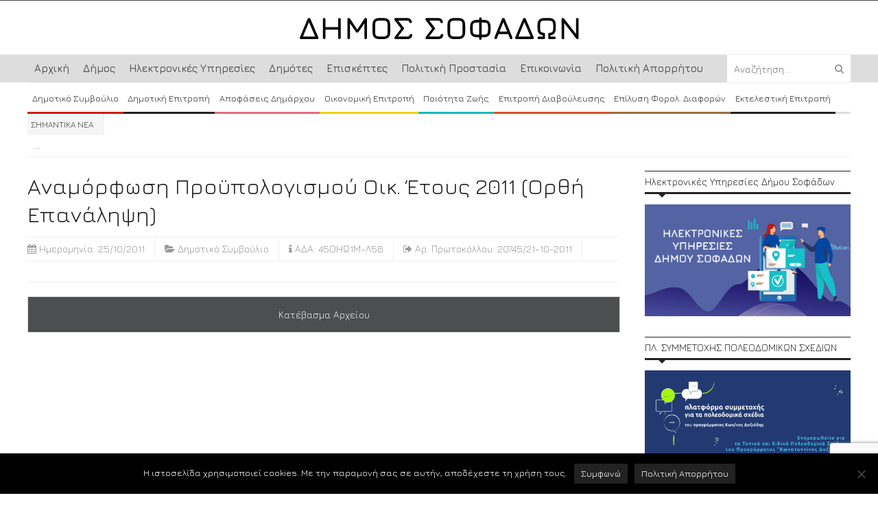

--- FILE ---
content_type: text/html; charset=UTF-8
request_url: https://sofades.gr/apofasi/anamorfosi-proipologismou-ik-etous-2011-orthi-epanalipsi/
body_size: 16604
content:
<!DOCTYPE html>
<html lang="el">
	<head>
		<title>
			Αναμόρφωση προϋπολογισμού οικ. έτους 2011 (ορθή επανάληψη) | Δήμος Σοφάδων		</title>

		    <meta property="og:image" content="https://sofades.gr/wp-content/uploads/2024/03/logo-sofades.png" />
<meta property="og:image:width" content="1200" />
<meta property="og:image:height" content="630" />


		<!-- Meta Tags -->
		<!-- <meta property="og:image" content="https://sofades.gr/wp-content/uploads/2024/03/logo-sofades.png"> -->
		<meta content="text/html" charset="UTF-8" >
		<meta name="viewport" content="width=device-width, initial-scale=1.0, maximum-scale=1">
		<meta name="description" content="Επίσημος Διαδικτυακός Ιστότοπος του Δήμου Σοφάδων">
		<!-- Favicon -->
					<link rel="shortcut icon" href="https://sofades.gr/wp-content/uploads/2014/04/favicon.ico" type="image/x-icon" />
				
		<link rel="alternate" type="application/rss+xml" href="https://sofades.gr/feed/" title="Δήμος Σοφάδων latest posts" />
		<link rel="alternate" type="application/rss+xml" href="https://sofades.gr/comments/feed/" title="Δήμος Σοφάδων latest comments" />
		<link rel="pingback" href="https://sofades.gr/xmlrpc.php" />
		<meta name='robots' content='max-image-preview:large' />
	<style>img:is([sizes="auto" i], [sizes^="auto," i]) { contain-intrinsic-size: 3000px 1500px }</style>
	<link rel='dns-prefetch' href='//static.addtoany.com' />
<link rel='dns-prefetch' href='//html5shiv.googlecode.com' />
<link rel='dns-prefetch' href='//fonts.googleapis.com' />
<link rel="alternate" type="application/rss+xml" title="Ροή RSS &raquo; Δήμος Σοφάδων" href="https://sofades.gr/feed/" />
<link rel="alternate" type="application/rss+xml" title="Ροή Σχολίων &raquo; Δήμος Σοφάδων" href="https://sofades.gr/comments/feed/" />
<script type="text/javascript">
/* <![CDATA[ */
window._wpemojiSettings = {"baseUrl":"https:\/\/s.w.org\/images\/core\/emoji\/16.0.1\/72x72\/","ext":".png","svgUrl":"https:\/\/s.w.org\/images\/core\/emoji\/16.0.1\/svg\/","svgExt":".svg","source":{"concatemoji":"https:\/\/sofades.gr\/wp-includes\/js\/wp-emoji-release.min.js?ver=6.8.2"}};
/*! This file is auto-generated */
!function(s,n){var o,i,e;function c(e){try{var t={supportTests:e,timestamp:(new Date).valueOf()};sessionStorage.setItem(o,JSON.stringify(t))}catch(e){}}function p(e,t,n){e.clearRect(0,0,e.canvas.width,e.canvas.height),e.fillText(t,0,0);var t=new Uint32Array(e.getImageData(0,0,e.canvas.width,e.canvas.height).data),a=(e.clearRect(0,0,e.canvas.width,e.canvas.height),e.fillText(n,0,0),new Uint32Array(e.getImageData(0,0,e.canvas.width,e.canvas.height).data));return t.every(function(e,t){return e===a[t]})}function u(e,t){e.clearRect(0,0,e.canvas.width,e.canvas.height),e.fillText(t,0,0);for(var n=e.getImageData(16,16,1,1),a=0;a<n.data.length;a++)if(0!==n.data[a])return!1;return!0}function f(e,t,n,a){switch(t){case"flag":return n(e,"\ud83c\udff3\ufe0f\u200d\u26a7\ufe0f","\ud83c\udff3\ufe0f\u200b\u26a7\ufe0f")?!1:!n(e,"\ud83c\udde8\ud83c\uddf6","\ud83c\udde8\u200b\ud83c\uddf6")&&!n(e,"\ud83c\udff4\udb40\udc67\udb40\udc62\udb40\udc65\udb40\udc6e\udb40\udc67\udb40\udc7f","\ud83c\udff4\u200b\udb40\udc67\u200b\udb40\udc62\u200b\udb40\udc65\u200b\udb40\udc6e\u200b\udb40\udc67\u200b\udb40\udc7f");case"emoji":return!a(e,"\ud83e\udedf")}return!1}function g(e,t,n,a){var r="undefined"!=typeof WorkerGlobalScope&&self instanceof WorkerGlobalScope?new OffscreenCanvas(300,150):s.createElement("canvas"),o=r.getContext("2d",{willReadFrequently:!0}),i=(o.textBaseline="top",o.font="600 32px Arial",{});return e.forEach(function(e){i[e]=t(o,e,n,a)}),i}function t(e){var t=s.createElement("script");t.src=e,t.defer=!0,s.head.appendChild(t)}"undefined"!=typeof Promise&&(o="wpEmojiSettingsSupports",i=["flag","emoji"],n.supports={everything:!0,everythingExceptFlag:!0},e=new Promise(function(e){s.addEventListener("DOMContentLoaded",e,{once:!0})}),new Promise(function(t){var n=function(){try{var e=JSON.parse(sessionStorage.getItem(o));if("object"==typeof e&&"number"==typeof e.timestamp&&(new Date).valueOf()<e.timestamp+604800&&"object"==typeof e.supportTests)return e.supportTests}catch(e){}return null}();if(!n){if("undefined"!=typeof Worker&&"undefined"!=typeof OffscreenCanvas&&"undefined"!=typeof URL&&URL.createObjectURL&&"undefined"!=typeof Blob)try{var e="postMessage("+g.toString()+"("+[JSON.stringify(i),f.toString(),p.toString(),u.toString()].join(",")+"));",a=new Blob([e],{type:"text/javascript"}),r=new Worker(URL.createObjectURL(a),{name:"wpTestEmojiSupports"});return void(r.onmessage=function(e){c(n=e.data),r.terminate(),t(n)})}catch(e){}c(n=g(i,f,p,u))}t(n)}).then(function(e){for(var t in e)n.supports[t]=e[t],n.supports.everything=n.supports.everything&&n.supports[t],"flag"!==t&&(n.supports.everythingExceptFlag=n.supports.everythingExceptFlag&&n.supports[t]);n.supports.everythingExceptFlag=n.supports.everythingExceptFlag&&!n.supports.flag,n.DOMReady=!1,n.readyCallback=function(){n.DOMReady=!0}}).then(function(){return e}).then(function(){var e;n.supports.everything||(n.readyCallback(),(e=n.source||{}).concatemoji?t(e.concatemoji):e.wpemoji&&e.twemoji&&(t(e.twemoji),t(e.wpemoji)))}))}((window,document),window._wpemojiSettings);
/* ]]> */
</script>
<link rel='stylesheet' id='dashicons-css' href='https://sofades.gr/wp-includes/css/dashicons.min.css?ver=6.8.2' type='text/css' media='all' />
<link rel='stylesheet' id='wunderground-css' href='https://sofades.gr/wp-content/plugins/wunderground/assets/css/wunderground.css?ver=2.1.3' type='text/css' media='all' />
<link rel='stylesheet' id='validate-engine-css-css' href='https://sofades.gr/wp-content/plugins/wysija-newsletters/css/validationEngine.jquery.css?ver=2.12' type='text/css' media='all' />
<style id='wp-emoji-styles-inline-css' type='text/css'>

	img.wp-smiley, img.emoji {
		display: inline !important;
		border: none !important;
		box-shadow: none !important;
		height: 1em !important;
		width: 1em !important;
		margin: 0 0.07em !important;
		vertical-align: -0.1em !important;
		background: none !important;
		padding: 0 !important;
	}
</style>
<link rel='stylesheet' id='wp-block-library-css' href='https://sofades.gr/wp-includes/css/dist/block-library/style.min.css?ver=6.8.2' type='text/css' media='all' />
<style id='classic-theme-styles-inline-css' type='text/css'>
/*! This file is auto-generated */
.wp-block-button__link{color:#fff;background-color:#32373c;border-radius:9999px;box-shadow:none;text-decoration:none;padding:calc(.667em + 2px) calc(1.333em + 2px);font-size:1.125em}.wp-block-file__button{background:#32373c;color:#fff;text-decoration:none}
</style>
<style id='global-styles-inline-css' type='text/css'>
:root{--wp--preset--aspect-ratio--square: 1;--wp--preset--aspect-ratio--4-3: 4/3;--wp--preset--aspect-ratio--3-4: 3/4;--wp--preset--aspect-ratio--3-2: 3/2;--wp--preset--aspect-ratio--2-3: 2/3;--wp--preset--aspect-ratio--16-9: 16/9;--wp--preset--aspect-ratio--9-16: 9/16;--wp--preset--color--black: #000000;--wp--preset--color--cyan-bluish-gray: #abb8c3;--wp--preset--color--white: #ffffff;--wp--preset--color--pale-pink: #f78da7;--wp--preset--color--vivid-red: #cf2e2e;--wp--preset--color--luminous-vivid-orange: #ff6900;--wp--preset--color--luminous-vivid-amber: #fcb900;--wp--preset--color--light-green-cyan: #7bdcb5;--wp--preset--color--vivid-green-cyan: #00d084;--wp--preset--color--pale-cyan-blue: #8ed1fc;--wp--preset--color--vivid-cyan-blue: #0693e3;--wp--preset--color--vivid-purple: #9b51e0;--wp--preset--gradient--vivid-cyan-blue-to-vivid-purple: linear-gradient(135deg,rgba(6,147,227,1) 0%,rgb(155,81,224) 100%);--wp--preset--gradient--light-green-cyan-to-vivid-green-cyan: linear-gradient(135deg,rgb(122,220,180) 0%,rgb(0,208,130) 100%);--wp--preset--gradient--luminous-vivid-amber-to-luminous-vivid-orange: linear-gradient(135deg,rgba(252,185,0,1) 0%,rgba(255,105,0,1) 100%);--wp--preset--gradient--luminous-vivid-orange-to-vivid-red: linear-gradient(135deg,rgba(255,105,0,1) 0%,rgb(207,46,46) 100%);--wp--preset--gradient--very-light-gray-to-cyan-bluish-gray: linear-gradient(135deg,rgb(238,238,238) 0%,rgb(169,184,195) 100%);--wp--preset--gradient--cool-to-warm-spectrum: linear-gradient(135deg,rgb(74,234,220) 0%,rgb(151,120,209) 20%,rgb(207,42,186) 40%,rgb(238,44,130) 60%,rgb(251,105,98) 80%,rgb(254,248,76) 100%);--wp--preset--gradient--blush-light-purple: linear-gradient(135deg,rgb(255,206,236) 0%,rgb(152,150,240) 100%);--wp--preset--gradient--blush-bordeaux: linear-gradient(135deg,rgb(254,205,165) 0%,rgb(254,45,45) 50%,rgb(107,0,62) 100%);--wp--preset--gradient--luminous-dusk: linear-gradient(135deg,rgb(255,203,112) 0%,rgb(199,81,192) 50%,rgb(65,88,208) 100%);--wp--preset--gradient--pale-ocean: linear-gradient(135deg,rgb(255,245,203) 0%,rgb(182,227,212) 50%,rgb(51,167,181) 100%);--wp--preset--gradient--electric-grass: linear-gradient(135deg,rgb(202,248,128) 0%,rgb(113,206,126) 100%);--wp--preset--gradient--midnight: linear-gradient(135deg,rgb(2,3,129) 0%,rgb(40,116,252) 100%);--wp--preset--font-size--small: 13px;--wp--preset--font-size--medium: 20px;--wp--preset--font-size--large: 36px;--wp--preset--font-size--x-large: 42px;--wp--preset--spacing--20: 0.44rem;--wp--preset--spacing--30: 0.67rem;--wp--preset--spacing--40: 1rem;--wp--preset--spacing--50: 1.5rem;--wp--preset--spacing--60: 2.25rem;--wp--preset--spacing--70: 3.38rem;--wp--preset--spacing--80: 5.06rem;--wp--preset--shadow--natural: 6px 6px 9px rgba(0, 0, 0, 0.2);--wp--preset--shadow--deep: 12px 12px 50px rgba(0, 0, 0, 0.4);--wp--preset--shadow--sharp: 6px 6px 0px rgba(0, 0, 0, 0.2);--wp--preset--shadow--outlined: 6px 6px 0px -3px rgba(255, 255, 255, 1), 6px 6px rgba(0, 0, 0, 1);--wp--preset--shadow--crisp: 6px 6px 0px rgba(0, 0, 0, 1);}:where(.is-layout-flex){gap: 0.5em;}:where(.is-layout-grid){gap: 0.5em;}body .is-layout-flex{display: flex;}.is-layout-flex{flex-wrap: wrap;align-items: center;}.is-layout-flex > :is(*, div){margin: 0;}body .is-layout-grid{display: grid;}.is-layout-grid > :is(*, div){margin: 0;}:where(.wp-block-columns.is-layout-flex){gap: 2em;}:where(.wp-block-columns.is-layout-grid){gap: 2em;}:where(.wp-block-post-template.is-layout-flex){gap: 1.25em;}:where(.wp-block-post-template.is-layout-grid){gap: 1.25em;}.has-black-color{color: var(--wp--preset--color--black) !important;}.has-cyan-bluish-gray-color{color: var(--wp--preset--color--cyan-bluish-gray) !important;}.has-white-color{color: var(--wp--preset--color--white) !important;}.has-pale-pink-color{color: var(--wp--preset--color--pale-pink) !important;}.has-vivid-red-color{color: var(--wp--preset--color--vivid-red) !important;}.has-luminous-vivid-orange-color{color: var(--wp--preset--color--luminous-vivid-orange) !important;}.has-luminous-vivid-amber-color{color: var(--wp--preset--color--luminous-vivid-amber) !important;}.has-light-green-cyan-color{color: var(--wp--preset--color--light-green-cyan) !important;}.has-vivid-green-cyan-color{color: var(--wp--preset--color--vivid-green-cyan) !important;}.has-pale-cyan-blue-color{color: var(--wp--preset--color--pale-cyan-blue) !important;}.has-vivid-cyan-blue-color{color: var(--wp--preset--color--vivid-cyan-blue) !important;}.has-vivid-purple-color{color: var(--wp--preset--color--vivid-purple) !important;}.has-black-background-color{background-color: var(--wp--preset--color--black) !important;}.has-cyan-bluish-gray-background-color{background-color: var(--wp--preset--color--cyan-bluish-gray) !important;}.has-white-background-color{background-color: var(--wp--preset--color--white) !important;}.has-pale-pink-background-color{background-color: var(--wp--preset--color--pale-pink) !important;}.has-vivid-red-background-color{background-color: var(--wp--preset--color--vivid-red) !important;}.has-luminous-vivid-orange-background-color{background-color: var(--wp--preset--color--luminous-vivid-orange) !important;}.has-luminous-vivid-amber-background-color{background-color: var(--wp--preset--color--luminous-vivid-amber) !important;}.has-light-green-cyan-background-color{background-color: var(--wp--preset--color--light-green-cyan) !important;}.has-vivid-green-cyan-background-color{background-color: var(--wp--preset--color--vivid-green-cyan) !important;}.has-pale-cyan-blue-background-color{background-color: var(--wp--preset--color--pale-cyan-blue) !important;}.has-vivid-cyan-blue-background-color{background-color: var(--wp--preset--color--vivid-cyan-blue) !important;}.has-vivid-purple-background-color{background-color: var(--wp--preset--color--vivid-purple) !important;}.has-black-border-color{border-color: var(--wp--preset--color--black) !important;}.has-cyan-bluish-gray-border-color{border-color: var(--wp--preset--color--cyan-bluish-gray) !important;}.has-white-border-color{border-color: var(--wp--preset--color--white) !important;}.has-pale-pink-border-color{border-color: var(--wp--preset--color--pale-pink) !important;}.has-vivid-red-border-color{border-color: var(--wp--preset--color--vivid-red) !important;}.has-luminous-vivid-orange-border-color{border-color: var(--wp--preset--color--luminous-vivid-orange) !important;}.has-luminous-vivid-amber-border-color{border-color: var(--wp--preset--color--luminous-vivid-amber) !important;}.has-light-green-cyan-border-color{border-color: var(--wp--preset--color--light-green-cyan) !important;}.has-vivid-green-cyan-border-color{border-color: var(--wp--preset--color--vivid-green-cyan) !important;}.has-pale-cyan-blue-border-color{border-color: var(--wp--preset--color--pale-cyan-blue) !important;}.has-vivid-cyan-blue-border-color{border-color: var(--wp--preset--color--vivid-cyan-blue) !important;}.has-vivid-purple-border-color{border-color: var(--wp--preset--color--vivid-purple) !important;}.has-vivid-cyan-blue-to-vivid-purple-gradient-background{background: var(--wp--preset--gradient--vivid-cyan-blue-to-vivid-purple) !important;}.has-light-green-cyan-to-vivid-green-cyan-gradient-background{background: var(--wp--preset--gradient--light-green-cyan-to-vivid-green-cyan) !important;}.has-luminous-vivid-amber-to-luminous-vivid-orange-gradient-background{background: var(--wp--preset--gradient--luminous-vivid-amber-to-luminous-vivid-orange) !important;}.has-luminous-vivid-orange-to-vivid-red-gradient-background{background: var(--wp--preset--gradient--luminous-vivid-orange-to-vivid-red) !important;}.has-very-light-gray-to-cyan-bluish-gray-gradient-background{background: var(--wp--preset--gradient--very-light-gray-to-cyan-bluish-gray) !important;}.has-cool-to-warm-spectrum-gradient-background{background: var(--wp--preset--gradient--cool-to-warm-spectrum) !important;}.has-blush-light-purple-gradient-background{background: var(--wp--preset--gradient--blush-light-purple) !important;}.has-blush-bordeaux-gradient-background{background: var(--wp--preset--gradient--blush-bordeaux) !important;}.has-luminous-dusk-gradient-background{background: var(--wp--preset--gradient--luminous-dusk) !important;}.has-pale-ocean-gradient-background{background: var(--wp--preset--gradient--pale-ocean) !important;}.has-electric-grass-gradient-background{background: var(--wp--preset--gradient--electric-grass) !important;}.has-midnight-gradient-background{background: var(--wp--preset--gradient--midnight) !important;}.has-small-font-size{font-size: var(--wp--preset--font-size--small) !important;}.has-medium-font-size{font-size: var(--wp--preset--font-size--medium) !important;}.has-large-font-size{font-size: var(--wp--preset--font-size--large) !important;}.has-x-large-font-size{font-size: var(--wp--preset--font-size--x-large) !important;}
:where(.wp-block-post-template.is-layout-flex){gap: 1.25em;}:where(.wp-block-post-template.is-layout-grid){gap: 1.25em;}
:where(.wp-block-columns.is-layout-flex){gap: 2em;}:where(.wp-block-columns.is-layout-grid){gap: 2em;}
:root :where(.wp-block-pullquote){font-size: 1.5em;line-height: 1.6;}
</style>
<link rel='stylesheet' id='wp_calendar_css-css' href='https://sofades.gr/wp-content/themes/yaaburnee-themes/wp_calendar.css?ver=6.8.2' type='text/css' media='all' />
<link rel='stylesheet' id='contact-form-7-css' href='https://sofades.gr/wp-content/plugins/contact-form-7/includes/css/styles.css?ver=6.1' type='text/css' media='all' />
<link rel='stylesheet' id='cookie-notice-front-css' href='https://sofades.gr/wp-content/plugins/cookie-notice/css/front.min.css?ver=2.5.7' type='text/css' media='all' />
<link rel='stylesheet' id='google-fonts-1-css' href='https://fonts.googleapis.com/css?family=Open+Sans&#038;ver=6.8.2' type='text/css' media='all' />
<link rel='stylesheet' id='main-style-css' href='https://sofades.gr/wp-content/themes/yaaburnee-themes/lib/css/style.css?ver=6.8.2' type='text/css' media='all' />
<link rel='stylesheet' id='jura-css' href='https://fonts.googleapis.com/css?family=Jura%3A400%2C600&#038;subset=latin%2Cgreek&#038;ver=6.8.2' type='text/css' media='all' />
<link rel='stylesheet' id='layout-css' href='https://sofades.gr/wp-content/themes/yaaburnee-themes/lib/css/layout.css?ver=6.8.2' type='text/css' media='all' />
<link rel='stylesheet' id='background-css' href='https://sofades.gr/wp-content/themes/yaaburnee-themes/lib/css/background.css?ver=6.8.2' type='text/css' media='all' />
<link rel='stylesheet' id='mobile-css' href='https://sofades.gr/wp-content/themes/yaaburnee-themes/lib/css/mobile.css?ver=6.8.2' type='text/css' media='all' />
<link rel='stylesheet' id='icons-css' href='https://sofades.gr/wp-content/themes/yaaburnee-themes/lib/css/font-awesome.min.css?ver=6.8.2' type='text/css' media='all' />
<link rel='stylesheet' id='lightbox-css' href='https://sofades.gr/wp-content/themes/yaaburnee-themes/lib/css/lightbox.css?ver=6.8.2' type='text/css' media='all' />
<link rel='stylesheet' id='df-width-1200-css' href='https://sofades.gr/wp-content/themes/yaaburnee-themes/lib/css/1200.css?ver=6.8.2' type='text/css' media='all' />
<link rel='stylesheet' id='custom-css' href='https://sofades.gr/wp-content/themes/yaaburnee-themes/lib/css/egritos.css?ver=6.8.2' type='text/css' media='all' />
<link rel='stylesheet' id='fonts-css' href='https://sofades.gr/wp-content/themes/yaaburnee-themes/lib/css/fonts.php?ver=6.8.2' type='text/css' media='all' />
<link rel='stylesheet' id='df-dynamic-css-css' href='https://sofades.gr/wp-content/themes/yaaburnee-themes/lib/css/dynamic-css.php?ver=6.8.2' type='text/css' media='all' />
<link rel='stylesheet' id='style-css' href='https://sofades.gr/wp-content/themes/yaaburnee-themes/style.css?ver=6.8.2' type='text/css' media='all' />
<link rel='stylesheet' id='addtoany-css' href='https://sofades.gr/wp-content/plugins/add-to-any/addtoany.min.css?ver=1.16' type='text/css' media='all' />
<style id='addtoany-inline-css' type='text/css'>
.addtoany_content {
    margin: 30px 0 10px 0!important;
}
</style>
<link rel='stylesheet' id='cyclone-template-style-dark-css' href='https://sofades.gr/wp-content/plugins/cyclone-slider-2/templates/dark/style.css?ver=2.10.0' type='text/css' media='all' />
<link rel='stylesheet' id='cyclone-template-style-default-css' href='https://sofades.gr/wp-content/plugins/cyclone-slider-2/templates/default/style.css?ver=2.10.0' type='text/css' media='all' />
<link rel='stylesheet' id='cyclone-template-style-standard-css' href='https://sofades.gr/wp-content/plugins/cyclone-slider-2/templates/standard/style.css?ver=2.10.0' type='text/css' media='all' />
<link rel='stylesheet' id='cyclone-template-style-thumbnails-css' href='https://sofades.gr/wp-content/plugins/cyclone-slider-2/templates/thumbnails/style.css?ver=2.10.0' type='text/css' media='all' />
<script type="text/javascript" src="https://sofades.gr/wp-includes/js/jquery/jquery.min.js?ver=3.7.1" id="jquery-core-js"></script>
<script type="text/javascript" src="https://sofades.gr/wp-includes/js/jquery/jquery-migrate.min.js?ver=3.4.1" id="jquery-migrate-js"></script>
<script type="text/javascript" src="https://sofades.gr/wp-includes/js/jquery/ui/core.min.js?ver=1.13.3" id="jquery-ui-core-js"></script>
<script type="text/javascript" src="https://sofades.gr/wp-includes/js/jquery/ui/menu.min.js?ver=1.13.3" id="jquery-ui-menu-js"></script>
<script type="text/javascript" src="https://sofades.gr/wp-includes/js/dist/dom-ready.min.js?ver=f77871ff7694fffea381" id="wp-dom-ready-js"></script>
<script type="text/javascript" src="https://sofades.gr/wp-includes/js/dist/hooks.min.js?ver=4d63a3d491d11ffd8ac6" id="wp-hooks-js"></script>
<script type="text/javascript" src="https://sofades.gr/wp-includes/js/dist/i18n.min.js?ver=5e580eb46a90c2b997e6" id="wp-i18n-js"></script>
<script type="text/javascript" id="wp-i18n-js-after">
/* <![CDATA[ */
wp.i18n.setLocaleData( { 'text direction\u0004ltr': [ 'ltr' ] } );
/* ]]> */
</script>
<script type="text/javascript" id="wp-a11y-js-translations">
/* <![CDATA[ */
( function( domain, translations ) {
	var localeData = translations.locale_data[ domain ] || translations.locale_data.messages;
	localeData[""].domain = domain;
	wp.i18n.setLocaleData( localeData, domain );
} )( "default", {"translation-revision-date":"2025-07-21 14:54:13+0000","generator":"GlotPress\/4.0.1","domain":"messages","locale_data":{"messages":{"":{"domain":"messages","plural-forms":"nplurals=2; plural=n != 1;","lang":"el_GR"},"Notifications":["\u0395\u03b9\u03b4\u03bf\u03c0\u03bf\u03b9\u03ae\u03c3\u03b5\u03b9\u03c2"]}},"comment":{"reference":"wp-includes\/js\/dist\/a11y.js"}} );
/* ]]> */
</script>
<script type="text/javascript" src="https://sofades.gr/wp-includes/js/dist/a11y.min.js?ver=3156534cc54473497e14" id="wp-a11y-js"></script>
<script type="text/javascript" src="https://sofades.gr/wp-includes/js/jquery/ui/autocomplete.min.js?ver=1.13.3" id="jquery-ui-autocomplete-js"></script>
<script type="text/javascript" id="wunderground-widget-js-extra">
/* <![CDATA[ */
var WuWidget = {"apiKey":"3ffab52910ec1a0e","_wpnonce":"f895dec06c","ajaxurl":"https:\/\/sofades.gr\/wp-admin\/admin-ajax.php","is_admin":"","subdomain":"www"};
/* ]]> */
</script>
<script type="text/javascript" src="https://sofades.gr/wp-content/plugins/wunderground/assets/js/widget.min.js?ver=2.1.3" id="wunderground-widget-js"></script>
<script type="text/javascript" id="addtoany-core-js-before">
/* <![CDATA[ */
window.a2a_config=window.a2a_config||{};a2a_config.callbacks=[];a2a_config.overlays=[];a2a_config.templates={};a2a_localize = {
	Share: "Μοιραστείτε",
	Save: "Αποθήκευση",
	Subscribe: "Εγγραφείτε",
	Email: "Email",
	Bookmark: "Προσθήκη στα Αγαπημένα",
	ShowAll: "Προβολή όλων",
	ShowLess: "Προβολή λιγότερων",
	FindServices: "Αναζήτηση υπηρεσίας(ιών)",
	FindAnyServiceToAddTo: "Άμεση προσθήκη κάθε υπηρεσίας",
	PoweredBy: "Powered by",
	ShareViaEmail: "Μοιραστείτε μέσω e-mail",
	SubscribeViaEmail: "Εγγραφείτε μέσω e-mail",
	BookmarkInYourBrowser: "Προσθήκη στα Αγαπημένα μέσα από τον σελιδοδείκτη σας",
	BookmarkInstructions: "Πατήστε Ctrl+D or \u2318+D για να προσθέσετε τη σελίδα στα Αγαπημένα σας",
	AddToYourFavorites: "Προσθήκη στα Αγαπημένα",
	SendFromWebOrProgram: "Αποστολή από οποιοδήποτε e-mail διεύθυνση ή e-mail πρόγραμμα",
	EmailProgram: "E-mail πρόγραμμα",
	More: "Περισσότερα &#8230;",
	ThanksForSharing: "Ευχαριστώ για την κοινοποίηση!",
	ThanksForFollowing: "Ευχαριστώ που με ακολουθείτε!"
};
/* ]]> */
</script>
<script type="text/javascript" defer src="https://static.addtoany.com/menu/page.js" id="addtoany-core-js"></script>
<script type="text/javascript" defer src="https://sofades.gr/wp-content/plugins/add-to-any/addtoany.min.js?ver=1.1" id="addtoany-jquery-js"></script>
<script type="text/javascript" src="https://sofades.gr/wp-content/plugins/blog-post-calendar-widget/js/jquery.ui.datepicker.js?ver=6.8.2" id="wp_calendar_datepicker-js"></script>
<script type="text/javascript" id="cookie-notice-front-js-before">
/* <![CDATA[ */
var cnArgs = {"ajaxUrl":"https:\/\/sofades.gr\/wp-admin\/admin-ajax.php","nonce":"0cf40666c6","hideEffect":"fade","position":"bottom","onScroll":false,"onScrollOffset":100,"onClick":false,"cookieName":"cookie_notice_accepted","cookieTime":2592000,"cookieTimeRejected":2592000,"globalCookie":false,"redirection":false,"cache":false,"revokeCookies":false,"revokeCookiesOpt":"automatic"};
/* ]]> */
</script>
<script type="text/javascript" src="https://sofades.gr/wp-content/plugins/cookie-notice/js/front.min.js?ver=2.5.7" id="cookie-notice-front-js"></script>
<!--[if lt IE 9]>
<script type="text/javascript" src="https://html5shiv.googlecode.com/svn/trunk/html5.js?ver=6.8.2" id="html5-js"></script>
<![endif]-->
<script type="text/javascript" src="https://sofades.gr/wp-content/themes/yaaburnee-themes/lib/js/jquery.flickr.js?ver=6.8.2" id="flickr-js"></script>
<script type="text/javascript" src="https://sofades.gr/wp-content/themes/yaaburnee-themes/lib/js/jquery.fitvids.js?ver=6.8.2" id="fitvids-js"></script>
<script type="text/javascript" src="https://sofades.gr/wp-content/themes/yaaburnee-themes/lib/js/jquery.ui.js?ver=6.8.2" id="jquery-ui-js"></script>
<link rel="https://api.w.org/" href="https://sofades.gr/wp-json/" /><link rel="EditURI" type="application/rsd+xml" title="RSD" href="https://sofades.gr/xmlrpc.php?rsd" />
<meta name="generator" content="WordPress 6.8.2" />
<link rel="canonical" href="https://sofades.gr/apofasi/anamorfosi-proipologismou-ik-etous-2011-orthi-epanalipsi/" />
<link rel='shortlink' href='https://sofades.gr/?p=11146' />
<link rel="alternate" title="oEmbed (JSON)" type="application/json+oembed" href="https://sofades.gr/wp-json/oembed/1.0/embed?url=https%3A%2F%2Fsofades.gr%2Fapofasi%2Fanamorfosi-proipologismou-ik-etous-2011-orthi-epanalipsi%2F" />
<link rel="alternate" title="oEmbed (XML)" type="text/xml+oembed" href="https://sofades.gr/wp-json/oembed/1.0/embed?url=https%3A%2F%2Fsofades.gr%2Fapofasi%2Fanamorfosi-proipologismou-ik-etous-2011-orthi-epanalipsi%2F&#038;format=xml" />
    <style>
        #calendar_wrap .ui-datepicker-prev span {background: url("https://sofades.gr/wp-content/plugins/blog-post-calendar-widget/images/arrow-new.png") no-repeat scroll 0 0 transparent;}
        #calendar_wrap .ui-datepicker-prev span:hover {background: url("https://sofades.gr/wp-content/plugins/blog-post-calendar-widget/images/arrow-prev-hover.png") no-repeat scroll 0 0 transparent;}
        #calendar_wrap .ui-datepicker-next span {background: url("https://sofades.gr/wp-content/plugins/blog-post-calendar-widget/images/arrow-new2.png") no-repeat scroll 0 0 transparent;}
        #calendar_wrap .ui-datepicker-next span:hover {background: url("https://sofades.gr/wp-content/plugins/blog-post-calendar-widget/images/arrow-next-hover.png") no-repeat scroll 0 0 transparent;}
    </style>
    	

	<!-- END head -->
	</head>
	
	<!-- BEGIN body -->
	<body class="wp-singular apofasi-template-default single single-apofasi postid-11146 wp-theme-yaaburnee-themes cookies-not-set">
			
		        <!-- Main wrapper -->
        <div id="wrapper" class="wide">
        	
            <!-- Header -->
            <header id="header" class="normal container">
            	<div id="logo">
				     
						<a href="https://sofades.gr">
							<img src="https://sofades.gr/wp-content/uploads/2024/03/logo-sofades.png" alt="Δήμος Σοφάδων">
						</a>  
									</div>
				            </header>
			
			
				            <!-- Top bar -->
	            <nav id="top-bar" class="cl-effect-21">

	                <div class="inner">
	                    <a class="click-to-open-menu"><i class="fa fa-align-justify"></i></a>
						<ul class="top-navigation"><li id="menu-item-80" class="menu-item menu-item-type-post_type menu-item-object-page menu-item-home menu-item-80"><a href="https://sofades.gr/">Αρχική</a></li>
<li id="menu-item-82" class="menu-item menu-item-type-post_type menu-item-object-page menu-item-has-children menu-parent menu-item-82"><a href="https://sofades.gr/dimos/">Δήμος</a>
<ul class="sub-menu">
	<li id="menu-item-287" class="menu-item menu-item-type-post_type menu-item-object-page menu-item-287"><a href="https://sofades.gr/dimarchos/">Δήμαρχος</a></li>
	<li id="menu-item-290" class="menu-item menu-item-type-post_type menu-item-object-page menu-item-290"><a href="https://sofades.gr/antidimarchi/">Αντιδήμαρχοι</a></li>
	<li id="menu-item-2557" class="menu-item menu-item-type-post_type menu-item-object-page menu-item-2557"><a href="https://sofades.gr/diarthrosi-ipiresion/">Διάρθρωση Υπηρεσιών</a></li>
	<li id="menu-item-4124" class="menu-item menu-item-type-taxonomy menu-item-object-category menu-item-has-children menu-parent menu-item-4124"><a href="https://sofades.gr/category/dimos/diafania/">Διαφάνεια</a>
	<ul class="sub-menu">
		<li id="menu-item-5926" class="menu-item menu-item-type-taxonomy menu-item-object-category menu-item-has-children menu-parent menu-item-5926"><a href="https://sofades.gr/category/dimos/diafania/diagonismi/">Διαγωνισμοί</a>
		<ul class="sub-menu">
			<li id="menu-item-5928" class="menu-item menu-item-type-taxonomy menu-item-object-category menu-item-5928"><a href="https://sofades.gr/category/dimos/diafania/diagonismi/diagonismi-ergon/">Διαγωνισμοί Έργων</a></li>
		</ul>
</li>
		<li id="menu-item-6304" class="menu-item menu-item-type-taxonomy menu-item-object-category menu-item-6304"><a href="https://sofades.gr/category/dimos/diafania/diakirixis/">Διακηρύξεις</a></li>
		<li id="menu-item-5927" class="menu-item menu-item-type-taxonomy menu-item-object-category menu-item-5927"><a href="https://sofades.gr/category/dimos/diafania/epichirisiaka-programmata/">Επιχειρησιακά Προγράμματα</a></li>
		<li id="menu-item-17961" class="menu-item menu-item-type-post_type menu-item-object-page menu-item-17961"><a href="https://sofades.gr/?page_id=17958">Περιουσιακή Κατάσταση Αιρετών</a></li>
		<li id="menu-item-5497" class="menu-item menu-item-type-taxonomy menu-item-object-category menu-item-5497"><a href="https://sofades.gr/category/dimos/diafania/promithies/">Προμήθειες-Υπηρεσίες</a></li>
		<li id="menu-item-5175" class="menu-item menu-item-type-taxonomy menu-item-object-category menu-item-5175"><a href="https://sofades.gr/category/dimos/diafania/proslipsis/">Προσλήψεις</a></li>
		<li id="menu-item-4136" class="menu-item menu-item-type-taxonomy menu-item-object-category menu-item-4136"><a href="https://sofades.gr/category/dimos/diafania/proipologismos/">Προϋπολογισμός</a></li>
	</ul>
</li>
	<li id="menu-item-1945" class="menu-item menu-item-type-taxonomy menu-item-object-category menu-item-1945"><a href="https://sofades.gr/category/simvoulia-epitropes/">Συμβούλια και Επιτροπές</a></li>
	<li id="menu-item-83" class="menu-item menu-item-type-post_type menu-item-object-page menu-item-83"><a href="https://sofades.gr/dimos/dimotikes-enotites/">Δημοτικές Ενότητες</a></li>
	<li id="menu-item-2802" class="menu-item menu-item-type-post_type menu-item-object-page menu-item-has-children menu-parent menu-item-2802"><a href="https://sofades.gr/nomika-prosopa-2/">Νομικά Πρόσωπα</a>
	<ul class="sub-menu">
		<li id="menu-item-4200" class="menu-item menu-item-type-taxonomy menu-item-object-category menu-item-4200"><a href="https://sofades.gr/category/dimos/nomika-prosopa/dikieds/">ΔηΚοιΕΔΣ</a></li>
		<li id="menu-item-4201" class="menu-item menu-item-type-taxonomy menu-item-object-category menu-item-has-children menu-parent menu-item-4201"><a href="https://sofades.gr/category/dimos/nomika-prosopa/dopaps/">ΔΟΠΑΠΣ</a>
		<ul class="sub-menu">
			<li id="menu-item-5312" class="menu-item menu-item-type-taxonomy menu-item-object-category menu-item-5312"><a href="https://sofades.gr/category/dimos/nomika-prosopa/dopaps/apofasis-dopaps/">Αποφάσεις ΔΟΠΑΠΣ</a></li>
		</ul>
</li>
	</ul>
</li>
	<li id="menu-item-2838" class="menu-item menu-item-type-custom menu-item-object-custom menu-item-2838"><a target="_blank" href="http://www.kep.gov.gr/portal/page/portal/kep">ΚΕΠ</a></li>
	<li id="menu-item-16812" class="menu-item menu-item-type-taxonomy menu-item-object-category menu-item-16812"><a href="https://sofades.gr/category/dimos/kentro-kinotitas/">Κέντρο Κοινότητας</a></li>
</ul>
</li>
<li id="menu-item-2777" class="menu-item menu-item-type-custom menu-item-object-custom menu-item-has-children menu-parent menu-item-2777"><a target="_blank" href="http://84.205.233.144/cartoweb3/htdocs/sofades.php">Ηλεκτρονικές Υπηρεσίες</a>
<ul class="sub-menu">
	<li id="menu-item-19777" class="menu-item menu-item-type-post_type menu-item-object-page menu-item-19777"><a href="https://sofades.gr/egwebapps/">Ηλεκτρονικές Πληρωμές</a></li>
	<li id="menu-item-22031" class="menu-item menu-item-type-custom menu-item-object-custom menu-item-22031"><a target="_blank" href="https://www.gov.gr/ipiresies">Υπηρεσίες Gov.gr</a></li>
	<li id="menu-item-22032" class="menu-item menu-item-type-custom menu-item-object-custom menu-item-22032"><a target="_blank" href="https://www.kep.gov.gr">e-ΚΕΠ</a></li>
</ul>
</li>
<li id="menu-item-1694" class="menu-item menu-item-type-taxonomy menu-item-object-category menu-item-has-children menu-parent menu-item-1694"><a href="https://sofades.gr/category/dimotes/">Δημότες</a>
<ul class="sub-menu">
	<li id="menu-item-210" class="menu-item menu-item-type-taxonomy menu-item-object-category menu-item-210"><a href="https://sofades.gr/category/dimotes/athlitismos/">Αθλητισμός</a></li>
	<li id="menu-item-1695" class="menu-item menu-item-type-taxonomy menu-item-object-category menu-item-1695"><a href="https://sofades.gr/category/dimotes/politismos/">Πολιτισμός</a></li>
	<li id="menu-item-17477" class="menu-item menu-item-type-taxonomy menu-item-object-category menu-item-17477"><a href="https://sofades.gr/category/dimotes/enhmervsh/">Ενημέρωση</a></li>
	<li id="menu-item-1696" class="menu-item menu-item-type-taxonomy menu-item-object-category menu-item-1696"><a href="https://sofades.gr/category/dimotes/ekpaideysi/">Εκπαίδευση</a></li>
	<li id="menu-item-1697" class="menu-item menu-item-type-taxonomy menu-item-object-category menu-item-1697"><a href="https://sofades.gr/category/dimotes/health/">Υγεία</a></li>
	<li id="menu-item-1698" class="menu-item menu-item-type-taxonomy menu-item-object-category menu-item-has-children menu-parent menu-item-1698"><a href="https://sofades.gr/category/dimotes/diadikasies-dikaiologitika/">Διαδικασίες και Δικαιολογητικά</a>
	<ul class="sub-menu">
		<li id="menu-item-2476" class="menu-item menu-item-type-taxonomy menu-item-object-category menu-item-2476"><a href="https://sofades.gr/category/dimotes/diadikasies-dikaiologitika/lixiarchio/">Ληξιαρχειο</a></li>
		<li id="menu-item-2477" class="menu-item menu-item-type-taxonomy menu-item-object-category menu-item-2477"><a href="https://sofades.gr/category/dimotes/diadikasies-dikaiologitika/prosodon/">Προσοδων</a></li>
		<li id="menu-item-2474" class="menu-item menu-item-type-taxonomy menu-item-object-category menu-item-2474"><a href="https://sofades.gr/category/dimotes/diadikasies-dikaiologitika/kathariotita/">Καθαριότητα</a></li>
		<li id="menu-item-2478" class="menu-item menu-item-type-taxonomy menu-item-object-category menu-item-2478"><a href="https://sofades.gr/category/dimotes/diadikasies-dikaiologitika/tamio/">Ταμειο</a></li>
		<li id="menu-item-2475" class="menu-item menu-item-type-taxonomy menu-item-object-category menu-item-2475"><a href="https://sofades.gr/category/dimotes/diadikasies-dikaiologitika/litourgikes-diadikasies-tis-diefthinsis-prosodon/">Λειτουργικες Διαδικασιες της Διευθυνσης Προσοδων</a></li>
		<li id="menu-item-2473" class="menu-item menu-item-type-taxonomy menu-item-object-category menu-item-2473"><a href="https://sofades.gr/category/dimotes/diadikasies-dikaiologitika/adia-katastimaton-ke-kinochriston-choron/">Αδεια καταστηματων και Κοινοχρηστων Χωρων</a></li>
	</ul>
</li>
</ul>
</li>
<li id="menu-item-209" class="menu-item menu-item-type-taxonomy menu-item-object-category menu-item-has-children menu-parent menu-item-209"><a href="https://sofades.gr/category/episkeptes/">Επισκέπτες</a>
<ul class="sub-menu">
	<li id="menu-item-2468" class="menu-item menu-item-type-taxonomy menu-item-object-category menu-item-2468"><a href="https://sofades.gr/category/episkeptes/parousiasi-dimou/">Παρουσίαση Δήμου</a></li>
	<li id="menu-item-211" class="menu-item menu-item-type-taxonomy menu-item-object-category menu-item-211"><a href="https://sofades.gr/category/episkeptes/archeologiki-chori/">Αρχαιολογικοί Χώροι</a></li>
	<li id="menu-item-2070" class="menu-item menu-item-type-taxonomy menu-item-object-category menu-item-2070"><a href="https://sofades.gr/category/episkeptes/neotera-mnimeia/">Νεώτερα Μνημεία</a></li>
	<li id="menu-item-2778" class="menu-item menu-item-type-taxonomy menu-item-object-category menu-item-2778"><a href="https://sofades.gr/category/episkeptes/thiskeytika-mnimeia/">Θρησκευτικά Μνημεία</a></li>
	<li id="menu-item-2172" class="menu-item menu-item-type-taxonomy menu-item-object-category menu-item-2172"><a href="https://sofades.gr/category/episkeptes/tourismos/">Τουρισμός</a></li>
	<li id="menu-item-2799" class="menu-item menu-item-type-post_type menu-item-object-page menu-item-2799"><a href="https://sofades.gr/chartes/">Χάρτες</a></li>
</ul>
</li>
<li id="menu-item-17760" class="menu-item menu-item-type-post_type menu-item-object-page menu-item-17760"><a href="https://sofades.gr/xeris-pos-na-prostateftis/">Πολιτική Προστασία</a></li>
<li id="menu-item-84" class="menu-item menu-item-type-post_type menu-item-object-page menu-item-has-children menu-parent menu-item-84"><a href="https://sofades.gr/epikinonia/">Επικοινωνία</a>
<ul class="sub-menu">
	<li id="menu-item-316" class="menu-item menu-item-type-post_type menu-item-object-page menu-item-316"><a href="https://sofades.gr/tilefona-ipiresion/">Τηλέφωνα Υπηρεσιών Δήμου Σοφάδων</a></li>
</ul>
</li>
<li id="menu-item-17741" class="menu-item menu-item-type-post_type menu-item-object-page menu-item-privacy-policy menu-item-17741"><a rel="privacy-policy" href="https://sofades.gr/politiki-aporritoy/">Πολιτική Απορρήτου</a></li>
</ul>								                    <!-- Top search form -->
		                    <div class="top-search-form">
		                        <form method="get" name="searchform" action="https://sofades.gr">
		                            <input type="text" placeholder="Αναζήτηση..." name="s"/>
		                            <a href="#"><i class="fa fa-search"></i></a>
		                        </form>
		                    </div>
		           		
	                </div>
	            </nav>
            
			
            <!-- Primary navigation -->
            <nav id="primary-navigation" class="light">
                <div class="inner">
                    <a class="click-to-open-menu"><i class="fa fa-align-justify"></i></a>
					<ul class="primary-navigation"><li id="menu-item-2450" class="menu-item menu-item-type-taxonomy menu-item-object-apofaseiscategory current-apofasi-ancestor"><span style="background-color: #cc2007"></span><a href="https://sofades.gr/apofaseiscategory/efimerida-ipiresias/dimotiko-simvoulio/">Δημοτικό Συμβούλιο</a></li>
<li id="menu-item-24619" class="menu-item menu-item-type-taxonomy menu-item-object-apofaseiscategory"><span style="background-color: #222222"></span><a href="https://sofades.gr/apofaseiscategory/efimerida-ipiresias/dhmotikh-epitroph/">Δημοτική Επιτροπή</a></li>
<li id="menu-item-2449" class="menu-item menu-item-type-taxonomy menu-item-object-apofaseiscategory"><span style="background-color: #E66D7C"></span><a href="https://sofades.gr/apofaseiscategory/efimerida-ipiresias/apofasis-dimarchou/">Αποφάσεις Δημάρχου</a></li>
<li id="menu-item-2451" class="menu-item menu-item-type-taxonomy menu-item-object-apofaseiscategory"><span style="background-color: #EFD214"></span><a href="https://sofades.gr/apofaseiscategory/efimerida-ipiresias/ikonomiki-epitropi/">Οικονομική Επιτροπή</a></li>
<li id="menu-item-2452" class="menu-item menu-item-type-taxonomy menu-item-object-apofaseiscategory"><span style="background-color: #19B9BB"></span><a href="https://sofades.gr/apofaseiscategory/efimerida-ipiresias/epitr-piotitas-zois/">Ποιότητα Ζωής</a></li>
<li id="menu-item-2456" class="menu-item menu-item-type-taxonomy menu-item-object-apofaseiscategory"><span style="background-color: #DA5126"></span><a href="https://sofades.gr/apofaseiscategory/efimerida-ipiresias/epitropi-diavoulefsis/">Επιτροπή Διαβούλευσης</a></li>
<li id="menu-item-2453" class="menu-item menu-item-type-taxonomy menu-item-object-apofaseiscategory"><span style="background-color: #986E3E"></span><a href="https://sofades.gr/apofaseiscategory/efimerida-ipiresias/epitropi-epilisis-forologikon-diaforon/">Επίλυση Φορολ. Διαφορών</a></li>
<li id="menu-item-4520" class="menu-item menu-item-type-taxonomy menu-item-object-apofaseiscategory"><span style="background-color: #222222"></span><a href="https://sofades.gr/apofaseiscategory/efimerida-ipiresias/ektelestiki-epitropi/">Εκτελεστική Επιτροπή</a></li>
</ul>                </div>
            </nav>
                        	<div class="container top-wrapp-holder">
            				            				            <!-- Breaking news -->
			            <div id="breaking-news" class="bx-loading" style="width: 850px;">
			                <span>Σημαντικα Νεα</span>
			                <ul style="height:10px; visibility:hidden">
			                										<li>...</li>
											                </ul>
			            </div>
            				            				</div>
					
                        
<!-- Container -->
<div class="container">
		    <!-- Primary left -->
	    <div id="primary-left">
     

    
	<article class="post-11146 apofasi type-apofasi status-publish hentry apofaseiscategory-apofasis-dimotiko-simvoulio">
					<div class="post-title"><h1 class="entry-title">Αναμόρφωση προϋπολογισμού οικ. έτους 2011 (ορθή επανάληψη)</h1></div>
					<div class="entry-meta">
									<span class="post-date date updated" style="padding-left:0;">Ημερομηνία: 25/10/2011</span>
								<span class="post-category"><i class="fa fa-folder-open" aria-hidden="true"></i> 
											<a href="https://sofades.gr/apofaseiscategory/efimerida-ipiresias/dimotiko-simvoulio/">Δημοτικό Συμβούλιο</a>
										</span>
									<span class="post-category"><i class="fa fa-info" aria-hidden="true"></i> ΑΔΑ: 45ΟΗΩ1Μ-Λ56</span>
									<span class="post-category"><i class="fa fa-sign-out" aria-hidden="true"></i> Αρ. Πρωτοκόλλου: 20745/21-10-2011</span>
							</div>
				
		<div class="post-content"></div> 
					<div class="apofDown"><a target="_blank" href="https://diavgeia.gov.gr/doc/45ΟΗΩ1Μ-Λ56">Κατέβασμα Αρχείου</a></div>	
		     	</article>
		
		

	       
	</div>
			  	<!-- Sidebar -->
	  	<aside id="sidebar">
			<aside class="widget_text widget-1 first widget"><h3 class="widget-title">Ηλεκτρονικές Υπηρεσίες Δήμου Σοφάδων</h3><div class="textwidget custom-html-widget"><a href="https://eservices.sofades.gr/" target="_blank"><img src="https://sofades.gr/wp-content/uploads/2024/05/eservices2.png"></a></div></aside><aside class="widget_text widget-2 widget"><h3 class="widget-title">ΠΛ. ΣΥΜΜΕΤΟΧΗΣ ΠΟΛΕΟΔΟΜΙΚΩΝ ΣΧΕΔΙΩΝ</h3><div class="textwidget custom-html-widget"><a href="https://polsxedia.ypen.gov.gr/tpss/?tps_name=%CF%83%CE%BF%CF%86%CE%B1%CE%B4%CF%89%CE%BD" >
	<img src="https://sofades.gr/wp-content/uploads/2024/10/site-ypen-banner-sof.jpg">
</a></div></aside><aside class="widget_text widget-3 widget"><h3 class="widget-title">ΔΗΜΟΤΙΚΟ ΣΥΜΒΟΥΛΙΟ ΝΕΩΝ ΠΟΛΙΤΩΝ</h3><div class="textwidget custom-html-widget"><a href="https://sofades.gr/25950-2/" ><img src="https://sofades.gr/wp-content/uploads/2024/10/sofades_dimotiko_symvoylio_neon-1.png"></a></div></aside>		
	<aside class="widget-4 widget">		<h3 class="widget-title">Τελευταίες Εκδηλώσεις</h3>            <div class="widget-slider bx-loading">
                <ul style="height:200px; visibility:hidden">
                	                    	<li>
							                    		<div class="caption"><h2><a href="https://sofades.gr/ekdilosi/25764/">Λατρευτικές εκδηλώσεις Πολιούχου Σοφάδων Αγίας Παρασκευής</a></h2></div>
                    		<a href="https://sofades.gr/ekdilosi/25764/">
                    			<img width="300" height="171" src="https://sofades.gr/wp-content/uploads/2022/07/AGIA-PARASKEYH-300x171.jpg" class="attachment-medium size-medium wp-post-image" alt="" decoding="async" loading="lazy" srcset="https://sofades.gr/wp-content/uploads/2022/07/AGIA-PARASKEYH-300x171.jpg 300w, https://sofades.gr/wp-content/uploads/2022/07/AGIA-PARASKEYH.jpg 561w" sizes="auto, (max-width: 300px) 100vw, 300px" />                    			                    			
                    		</a>
                    	</li>
                                        	<li>
							                    		<div class="caption"><h2><a href="https://sofades.gr/ekdilosi/25555/">1ο Φεστιβάλ Γαστρονομίας 28, 29, 30/6</a></h2></div>
                    		<a href="https://sofades.gr/ekdilosi/25555/">
                    			                    			                    			
                    		</a>
                    	</li>
                                        	<li>
							                    		<div class="caption"><h2><a href="https://sofades.gr/ekdilosi/25505/">Εθελοντική Αιμοδοσία Τρίτη 11/6/2024</a></h2></div>
                    		<a href="https://sofades.gr/ekdilosi/25505/">
                    			<img width="300" height="121" src="https://sofades.gr/wp-content/uploads/2024/06/aimodosia-11062024-final-300x121.jpg" class="attachment-medium size-medium wp-post-image" alt="" decoding="async" loading="lazy" srcset="https://sofades.gr/wp-content/uploads/2024/06/aimodosia-11062024-final-300x121.jpg 300w, https://sofades.gr/wp-content/uploads/2024/06/aimodosia-11062024-final-1024x414.jpg 1024w, https://sofades.gr/wp-content/uploads/2024/06/aimodosia-11062024-final-768x310.jpg 768w, https://sofades.gr/wp-content/uploads/2024/06/aimodosia-11062024-final-600x242.jpg 600w, https://sofades.gr/wp-content/uploads/2024/06/aimodosia-11062024-final-1536x621.jpg 1536w, https://sofades.gr/wp-content/uploads/2024/06/aimodosia-11062024-final.jpg 1715w" sizes="auto, (max-width: 300px) 100vw, 300px" />                    			                    			
                    		</a>
                    	</li>
                                    </ul>
            </div>

	
	</aside>		
	
      <aside class="widget-5 widget">        <div class="widget_calendar_medium_size widget widget_calendar">
			<h3 class="widget-title">Ημερολόγιο Εκδηλώσεων</h3>            <div class="widget_inner">
                <div id="calendar_wrap">
                    <div id="wp-calendar"></div>
                    <div class="calendar-pagi over-rel">
                        <ul>
                            <li class="wp-cal-prev pull-left"><a class="calhov" onclick="jQuery.datepicker._adjustDate('#wp-calendar', -1, 'M');">&laquo; Προηγούμενος Μήνας</a></li>
                            <li class="wp-cal-next pull-right"><a class="calhov" onclick="jQuery.datepicker._adjustDate('#wp-calendar', +1, 'M');">Επόμενος Μήνας &raquo;</a></li>
                        </ul>
                    </div>
                </div>
            </div>
        </div>
        <div class="calendar_wrap_loading calendar_wrap_loading_hide"><img src="https://sofades.gr/wp-content/plugins/blog-post-calendar-widget/images/ajax-processing.gif"></div>
        </aside><aside class="widget-6 widget"><div class="widget-300x250ad">
						<a href="https://loutra-smokovou.gr/" target="_blank"><img src="https://sofades.gr/wp-content/uploads/2020/01/loutra-smokovou.jpg" alt="Banner"/></a></div></aside><aside class="widget-7 widget"><div class="widget-300x250ad">
						<a href="https://penteli.meteo.gr/stations/loutra-smokovo/" target="_blank"><img src="https://sofades.gr/wp-content/uploads/2025/09/noa_logo-2.png" alt="Banner"/></a></div></aside><aside class="widget-8 widget"><div class="widget-300x250ad">
						<a href="https://rivers.gr/" target="_blank"><img src="https://sofades.gr/wp-content/uploads/2025/07/RIVERS-logo-150.jpg" alt="Banner"/></a></div></aside><aside class="widget-9 widget"><div class="widget-300x250ad">
						<a href="https://europa.eu/youreurope/citizens/index_el.htm" target="_blank"><img src="https://sofades.gr/wp-content/uploads/2019/01/dark_blue_el.png" alt="Banner"/></a></div></aside><aside class="widget-10 widget"><div class="widget-300x250ad">
						<a href="https://www.civilprotection.gr/el" target="_blank"><img src="https://sofades.gr/wp-content/uploads/2019/03/gscp_logo_xoris_grammata_0.png" alt="Banner"/></a></div></aside><aside class="widget-11 widget"><div class="widget-300x250ad">
						<a href="https://www.youtube.com/channel/UCnXovhfJ_G52U8csaRlEN2g" target="_blank"><img src="https://sofades.gr/wp-content/uploads/2014/03/webcam.png" alt="Banner"/></a></div></aside><aside class="widget-12 widget"><div class="widget-300x250ad">
						<a href="https://www.youtube.com/channel/UC0Mbq7nU4t8lIcmzDlqye8g" target="_blank"><img src="https://sofades.gr/wp-content/uploads/2017/04/dimos-sofadon-youtube-channel_rectagular-300x193.jpg" alt="Banner"/></a></div></aside><aside class="widget-13 widget"><div class="widget-300x250ad">
						<a href="https://paratiritirioemf.eeae.gr/index.php?option=com_emf&view=area&layout=show_graph&id=198&lang=el#chart" target="_blank"><img src="https://sofades.gr/wp-content/uploads/2017/07/LOGO_EPH_GR.png" alt="Banner"/></a></div></aside><aside class="widget-14 widget"><div class="widget-300x250ad">
						<a href="https://sofades.gr/kentro-kinotitas/" target="_blank"><img src="https://sofades.gr/wp-content/uploads/2018/05/CC_Banner_211pxX112px_72dpi.png" alt="Banner"/></a></div></aside><aside class="widget-15 widget"><div class="widget-300x250ad">
						<a href="http://www.learnaboutgreece.gr/" target="_blank"><img src="https://sofades.gr/wp-content/uploads/2015/07/ban.gif" alt="Banner"/></a></div></aside><aside class="widget-16 widget"><div class="widget-300x250ad">
						<a href="https://diavgeia.gov.gr/f/sofades" target="_blank"><img src="https://sofades.gr/wp-content/uploads/2014/10/diavgeia_b.jpg" alt="Banner"/></a></div></aside><aside class="widget-17 widget"><div class="widget-300x250ad">
						<a href="http://www.ktimatologio.gr/cadastralsurvey/Pages/Kgcwbcv5d1GNBJFO.aspx" target="_blank"><img src="https://sofades.gr/wp-content/uploads/2017/10/300X250_KARDITSAS.jpg" alt="Banner"/></a></div></aside><aside class="widget-18 widget"><div class="widget-300x250ad">
						<a href="http://sofades.gr/xeris-pos-na-prostateftis/" target="_blank"><img src="https://sofades.gr/wp-content/uploads/2015/07/autoprostasia1.jpg" alt="Banner"/></a></div></aside><aside class="widget-19 widget"><div class="widget-300x250ad">
						<a href="https://www.drinkiq.com/en-gb/" target="_blank"><img src="https://sofades.gr/wp-content/uploads/2016/08/DRINK-IQ_BANNER-2.jpg" alt="Banner"/></a></div></aside><aside class="widget-20 widget"><div class="widget-300x250ad">
						<a href="http://www.socped.gr/" target="_blank"><img src="https://sofades.gr/wp-content/uploads/2016/08/anilAlc.jpg" alt="Banner"/></a></div></aside><aside class="widget-21 widget"><div class="widget-300x250ad">
						<a href="https://sofades.gr/wp-content/uploads/2018/07/monofyllo-DRINKiQ-518.pdf" target="_blank"><img src="https://sofades.gr/wp-content/uploads/2015/06/alkool..jpg" alt="Banner"/></a></div></aside><aside class="widget-22 last widget"><div class="widget-300x250ad">
						<a href="https://www.diageo.com/en/drinkiqquiz-kiosk" target="_blank"><img src="https://sofades.gr/wp-content/uploads/2018/07/FaceBook-quiz.jpg" alt="Banner"/></a></div></aside>		<!-- END Sidebar -->
		</aside>
	 
</div> 	

	
	
	
	
	
            <!-- Footer -->
            <footer id="footer">
				
                <!-- Footer widgets -->
                <div class="container">
                    <div class="row">  
					<style scoped type="text/css">.utcw-928014h {word-wrap:break-word}.utcw-928014h span,.utcw-928014h a{border-width:0px}.utcw-928014h span:hover,.utcw-928014h a:hover{border-width:0px}</style><aside class="widget-1 first widget"><h3 class="widget-title">Συνηθισμένες Αναζητήσεις</h3><div class="utcw-928014h tagcloud"></div></aside>	<aside class="widget-2 widget">		<h3 class="widget-title">Κατηγορίες Νέων</h3>			<ul class="widget-category">
				<li>
									<a href="https://sofades.gr/category/enimerosi/anakoinoseis/" title="Ανακοινώσεις" class="anakoinoseis"  data-hovercolor="#C51E53">Ανακοινώσεις<span>608</span></a>
									
								</li><li>
									<a href="https://sofades.gr/category/enimerosi/deltia-tipou/" title="Δελτία Τύπου" class="deltia-tipou"  data-hovercolor="#17649A">Δελτία Τύπου<span>1116</span></a>
									
								</li><li>
							<a href="https://sofades.gr/ekdilosi/" title="Εκδηλώσεις" class="Εκδηλώσεις"  data-hovercolor="orange">Εκδηλώσεις<span>89</span></a>
							
						</li>			</ul>
	</aside>        		
	<aside class="widget-3 last widget">		<h3 class="widget-title">Επικοινωνήστε μαζί μας</h3>			            <ul class="fa-ul">
                <li><i class="fa-li fa fa-map-marker"></i>Κιερίου 49, Δήμος Σοφάδων, Καρδίτσα </li>                <li><i class="fa-li fa fa-phone"></i>2443353200</li>                <li><i class="fa-li fa fa-envelope"></i>info@sofades.gr</li>            </ul>

	</aside>		
	
      	                </div>                        
	            </div>  
                <!-- Copyright -->
                <div id="copyright">
                    <p>&copy; 2026 COPYRIGHT ΔΗΜΟΣ ΣΟΦΑΔΩΝ | WEB DEVELOPMENT BY <a href="http://egritosgroup.gr/" target="_blank">ΕΓΚΡΙΤΟΣ GROUP</a></p>
					<p style="margin-top:10px;">
						<img src="https://sofades.gr/wp-content/uploads/creditcard/MasterCardIdCheck.png">
						<img style="width:45px;height:23px;padding:5px;background:white;"src="https://sofades.gr/wp-content/uploads/creditcard/Visa.png">
						<img src="https://sofades.gr/wp-content/uploads/creditcard/Mastercard.jpg">
						<img src="https://sofades.gr/wp-content/uploads/creditcard/Maestro.jpg">
						<img src="https://sofades.gr/wp-content/uploads/creditcard/visa-secure.png">
	
					</p>
                    <p><a href="#" id="back-to-top"><i class="fa fa-arrow-circle-up"></i></a></p>
                </div>   
            </footer>
		</div>
		<script type="speculationrules">
{"prefetch":[{"source":"document","where":{"and":[{"href_matches":"\/*"},{"not":{"href_matches":["\/wp-*.php","\/wp-admin\/*","\/wp-content\/uploads\/*","\/wp-content\/*","\/wp-content\/plugins\/*","\/wp-content\/themes\/yaaburnee-themes\/*","\/*\\?(.+)"]}},{"not":{"selector_matches":"a[rel~=\"nofollow\"]"}},{"not":{"selector_matches":".no-prefetch, .no-prefetch a"}}]},"eagerness":"conservative"}]}
</script>
<script type="text/javascript" src="https://sofades.gr/wp-content/plugins/contact-form-7/includes/swv/js/index.js?ver=6.1" id="swv-js"></script>
<script type="text/javascript" id="contact-form-7-js-translations">
/* <![CDATA[ */
( function( domain, translations ) {
	var localeData = translations.locale_data[ domain ] || translations.locale_data.messages;
	localeData[""].domain = domain;
	wp.i18n.setLocaleData( localeData, domain );
} )( "contact-form-7", {"translation-revision-date":"2024-08-02 09:16:28+0000","generator":"GlotPress\/4.0.1","domain":"messages","locale_data":{"messages":{"":{"domain":"messages","plural-forms":"nplurals=2; plural=n != 1;","lang":"el_GR"},"This contact form is placed in the wrong place.":["\u0397 \u03c6\u03cc\u03c1\u03bc\u03b1 \u03b5\u03c0\u03b9\u03ba\u03bf\u03b9\u03bd\u03c9\u03bd\u03af\u03b1\u03c2 \u03b5\u03af\u03bd\u03b1\u03b9 \u03c3\u03b5 \u03bb\u03ac\u03b8\u03bf\u03c2 \u03b8\u03ad\u03c3\u03b7."],"Error:":["\u03a3\u03c6\u03ac\u03bb\u03bc\u03b1:"]}},"comment":{"reference":"includes\/js\/index.js"}} );
/* ]]> */
</script>
<script type="text/javascript" id="contact-form-7-js-before">
/* <![CDATA[ */
var wpcf7 = {
    "api": {
        "root": "https:\/\/sofades.gr\/wp-json\/",
        "namespace": "contact-form-7\/v1"
    }
};
/* ]]> */
</script>
<script type="text/javascript" src="https://sofades.gr/wp-content/plugins/contact-form-7/includes/js/index.js?ver=6.1" id="contact-form-7-js"></script>
<script type="text/javascript" src="https://sofades.gr/wp-includes/js/jquery/ui/tabs.min.js?ver=1.13.3" id="jquery-ui-tabs-js"></script>
<script type="text/javascript" src="https://sofades.gr/wp-content/themes/yaaburnee-themes/lib/js/admin/jquery.c00kie.js?ver=1.0" id="cookies-js"></script>
<script type="text/javascript" src="https://sofades.gr/wp-content/themes/yaaburnee-themes/lib/js/jquery.easing.js?ver=6.8.2" id="easing-js"></script>
<script type="text/javascript" src="https://sofades.gr/wp-content/themes/yaaburnee-themes/lib/js/jquery.menu.js?ver=6.8.2" id="menu-js"></script>
<script type="text/javascript" src="https://sofades.gr/wp-content/themes/yaaburnee-themes/lib/js/jquery.sticky.js?ver=6.8.2" id="sticky-js"></script>
<script type="text/javascript" src="https://sofades.gr/wp-content/themes/yaaburnee-themes/lib/js/jquery.bxslider.js?ver=6.8.2" id="bxslider-js"></script>
<script type="text/javascript" src="https://sofades.gr/wp-content/themes/yaaburnee-themes/lib/js/jquery.lightbox.js?ver=6.8.2" id="lightbox-js"></script>
<script type="text/javascript" src="https://sofades.gr/wp-content/themes/yaaburnee-themes/lib/js/jquery.customselect.js?ver=6.8.2" id="customselect-js"></script>
<script type="text/javascript" id="custom-js-extra">
/* <![CDATA[ */
var df = {"adminUrl":"https:\/\/sofades.gr\/wp-admin\/admin-ajax.php","imageUrl":"https:\/\/sofades.gr\/wp-content\/themes\/yaaburnee-themes\/lib\/img\/","cssUrl":"https:\/\/sofades.gr\/wp-content\/themes\/yaaburnee-themes\/lib\/css\/","themeUrl":"https:\/\/sofades.gr\/wp-content\/themes\/yaaburnee-themes","responsiveON":"1256"};
/* ]]> */
</script>
<script type="text/javascript" src="https://sofades.gr/wp-content/themes/yaaburnee-themes/lib/js/jquery.custom.js?ver=6.8.2" id="custom-js"></script>
<script type="text/javascript" src="https://sofades.gr/wp-content/themes/yaaburnee-themes/lib/js/custom.js?ver=6.8.2" id="custom2-js"></script>
<script type="text/javascript" src="https://sofades.gr/wp-content/themes/yaaburnee-themes/lib/js/yaaburnee.js?ver=6.8.2" id="yaaburnee-js"></script>
<script type="text/javascript" src="https://sofades.gr/wp-content/themes/yaaburnee-themes/lib/js/scripts.php?ver=6.8.2" id="scripts-js"></script>
<script type="text/javascript" src="https://sofades.gr/wp-includes/js/comment-reply.min.js?ver=6.8.2" id="comment-reply-js" async="async" data-wp-strategy="async"></script>
<script type="text/javascript" src="https://www.google.com/recaptcha/api.js?render=6LcPTkMkAAAAAEmW0JVkp-QOBT1rq9ljdO6W336i&amp;ver=3.0" id="google-recaptcha-js"></script>
<script type="text/javascript" src="https://sofades.gr/wp-includes/js/dist/vendor/wp-polyfill.min.js?ver=3.15.0" id="wp-polyfill-js"></script>
<script type="text/javascript" id="wpcf7-recaptcha-js-before">
/* <![CDATA[ */
var wpcf7_recaptcha = {
    "sitekey": "6LcPTkMkAAAAAEmW0JVkp-QOBT1rq9ljdO6W336i",
    "actions": {
        "homepage": "homepage",
        "contactform": "contactform"
    }
};
/* ]]> */
</script>
<script type="text/javascript" src="https://sofades.gr/wp-content/plugins/contact-form-7/modules/recaptcha/index.js?ver=6.1" id="wpcf7-recaptcha-js"></script>
<script type="text/javascript" src="https://sofades.gr/wp-content/plugins/cyclone-slider-2/libs/cycle2/jquery.cycle2.min.js?ver=2.10.0" id="jquery-cycle2-js"></script>
<script type="text/javascript" src="https://sofades.gr/wp-content/plugins/cyclone-slider-2/libs/cycle2/jquery.cycle2.carousel.min.js?ver=2.10.0" id="jquery-cycle2-carousel-js"></script>
<script type="text/javascript" src="https://sofades.gr/wp-content/plugins/cyclone-slider-2/libs/cycle2/jquery.cycle2.swipe.min.js?ver=2.10.0" id="jquery-cycle2-swipe-js"></script>
<script type="text/javascript" src="https://sofades.gr/wp-content/plugins/cyclone-slider-2/libs/cycle2/jquery.cycle2.tile.min.js?ver=2.10.0" id="jquery-cycle2-tile-js"></script>
<script type="text/javascript" src="https://sofades.gr/wp-content/plugins/cyclone-slider-2/templates/dark/script.js?ver=2.10.0" id="cyclone-template-script-dark-js"></script>
<script type="text/javascript" src="https://sofades.gr/wp-content/plugins/cyclone-slider-2/templates/thumbnails/script.js?ver=2.10.0" id="cyclone-template-script-thumbnails-js"></script>
<script type="text/javascript" src="https://sofades.gr/wp-content/plugins/cyclone-slider-2/js/client.js?ver=2.10.0" id="cyclone-client-js"></script>
<script type="text/javascript" id="wp_calendar_js-js-extra">
/* <![CDATA[ */
var wpCalendarObj = {"ajaxurl":"https:\/\/sofades.gr\/wp-admin\/admin-ajax.php","plugin_url":"https:\/\/sofades.gr\/wp-content\/plugins\/blog-post-calendar-widget","wpCalPostname":"ekdilosi","datefield":"wpcf-date-start","author":"","comment_count":"","future":"checked","taxonomy":"all","term":"all","calendar_size":"medium_size"};
/* ]]> */
</script>
<script type="text/javascript" src="https://sofades.gr/wp-content/plugins/blog-post-calendar-widget/js/wp_calendar.js?ver=6.8.2" id="wp_calendar_js-js"></script>

		<!-- Cookie Notice plugin v2.5.7 by Hu-manity.co https://hu-manity.co/ -->
		<div id="cookie-notice" role="dialog" class="cookie-notice-hidden cookie-revoke-hidden cn-position-bottom" aria-label="Cookie Notice" style="background-color: rgba(0,0,0,1);"><div class="cookie-notice-container" style="color: #fff"><span id="cn-notice-text" class="cn-text-container">Η ιστοσελίδα χρησιμοποιεί cookies. Με την παραμονή σας σε αυτήν, αποδέχεστε τη χρήση τους.</span><span id="cn-notice-buttons" class="cn-buttons-container"><button id="cn-accept-cookie" data-cookie-set="accept" class="cn-set-cookie cn-button cn-button-custom button" aria-label="Συμφωνώ">Συμφωνώ</button><button data-link-url="https://sofades.gr/politiki-aporritoy/" data-link-target="_blank" id="cn-more-info" class="cn-more-info cn-button cn-button-custom button" aria-label="Πολιτική Απορρήτου">Πολιτική Απορρήτου</button></span><span id="cn-close-notice" data-cookie-set="accept" class="cn-close-icon" title="No"></span></div>
			
		</div>
		<!-- / Cookie Notice plugin -->	</body>
</html>

--- FILE ---
content_type: text/html; charset=utf-8
request_url: https://www.google.com/recaptcha/api2/anchor?ar=1&k=6LcPTkMkAAAAAEmW0JVkp-QOBT1rq9ljdO6W336i&co=aHR0cHM6Ly9zb2ZhZGVzLmdyOjQ0Mw..&hl=en&v=PoyoqOPhxBO7pBk68S4YbpHZ&size=invisible&anchor-ms=20000&execute-ms=30000&cb=p9klms3msir0
body_size: 48712
content:
<!DOCTYPE HTML><html dir="ltr" lang="en"><head><meta http-equiv="Content-Type" content="text/html; charset=UTF-8">
<meta http-equiv="X-UA-Compatible" content="IE=edge">
<title>reCAPTCHA</title>
<style type="text/css">
/* cyrillic-ext */
@font-face {
  font-family: 'Roboto';
  font-style: normal;
  font-weight: 400;
  font-stretch: 100%;
  src: url(//fonts.gstatic.com/s/roboto/v48/KFO7CnqEu92Fr1ME7kSn66aGLdTylUAMa3GUBHMdazTgWw.woff2) format('woff2');
  unicode-range: U+0460-052F, U+1C80-1C8A, U+20B4, U+2DE0-2DFF, U+A640-A69F, U+FE2E-FE2F;
}
/* cyrillic */
@font-face {
  font-family: 'Roboto';
  font-style: normal;
  font-weight: 400;
  font-stretch: 100%;
  src: url(//fonts.gstatic.com/s/roboto/v48/KFO7CnqEu92Fr1ME7kSn66aGLdTylUAMa3iUBHMdazTgWw.woff2) format('woff2');
  unicode-range: U+0301, U+0400-045F, U+0490-0491, U+04B0-04B1, U+2116;
}
/* greek-ext */
@font-face {
  font-family: 'Roboto';
  font-style: normal;
  font-weight: 400;
  font-stretch: 100%;
  src: url(//fonts.gstatic.com/s/roboto/v48/KFO7CnqEu92Fr1ME7kSn66aGLdTylUAMa3CUBHMdazTgWw.woff2) format('woff2');
  unicode-range: U+1F00-1FFF;
}
/* greek */
@font-face {
  font-family: 'Roboto';
  font-style: normal;
  font-weight: 400;
  font-stretch: 100%;
  src: url(//fonts.gstatic.com/s/roboto/v48/KFO7CnqEu92Fr1ME7kSn66aGLdTylUAMa3-UBHMdazTgWw.woff2) format('woff2');
  unicode-range: U+0370-0377, U+037A-037F, U+0384-038A, U+038C, U+038E-03A1, U+03A3-03FF;
}
/* math */
@font-face {
  font-family: 'Roboto';
  font-style: normal;
  font-weight: 400;
  font-stretch: 100%;
  src: url(//fonts.gstatic.com/s/roboto/v48/KFO7CnqEu92Fr1ME7kSn66aGLdTylUAMawCUBHMdazTgWw.woff2) format('woff2');
  unicode-range: U+0302-0303, U+0305, U+0307-0308, U+0310, U+0312, U+0315, U+031A, U+0326-0327, U+032C, U+032F-0330, U+0332-0333, U+0338, U+033A, U+0346, U+034D, U+0391-03A1, U+03A3-03A9, U+03B1-03C9, U+03D1, U+03D5-03D6, U+03F0-03F1, U+03F4-03F5, U+2016-2017, U+2034-2038, U+203C, U+2040, U+2043, U+2047, U+2050, U+2057, U+205F, U+2070-2071, U+2074-208E, U+2090-209C, U+20D0-20DC, U+20E1, U+20E5-20EF, U+2100-2112, U+2114-2115, U+2117-2121, U+2123-214F, U+2190, U+2192, U+2194-21AE, U+21B0-21E5, U+21F1-21F2, U+21F4-2211, U+2213-2214, U+2216-22FF, U+2308-230B, U+2310, U+2319, U+231C-2321, U+2336-237A, U+237C, U+2395, U+239B-23B7, U+23D0, U+23DC-23E1, U+2474-2475, U+25AF, U+25B3, U+25B7, U+25BD, U+25C1, U+25CA, U+25CC, U+25FB, U+266D-266F, U+27C0-27FF, U+2900-2AFF, U+2B0E-2B11, U+2B30-2B4C, U+2BFE, U+3030, U+FF5B, U+FF5D, U+1D400-1D7FF, U+1EE00-1EEFF;
}
/* symbols */
@font-face {
  font-family: 'Roboto';
  font-style: normal;
  font-weight: 400;
  font-stretch: 100%;
  src: url(//fonts.gstatic.com/s/roboto/v48/KFO7CnqEu92Fr1ME7kSn66aGLdTylUAMaxKUBHMdazTgWw.woff2) format('woff2');
  unicode-range: U+0001-000C, U+000E-001F, U+007F-009F, U+20DD-20E0, U+20E2-20E4, U+2150-218F, U+2190, U+2192, U+2194-2199, U+21AF, U+21E6-21F0, U+21F3, U+2218-2219, U+2299, U+22C4-22C6, U+2300-243F, U+2440-244A, U+2460-24FF, U+25A0-27BF, U+2800-28FF, U+2921-2922, U+2981, U+29BF, U+29EB, U+2B00-2BFF, U+4DC0-4DFF, U+FFF9-FFFB, U+10140-1018E, U+10190-1019C, U+101A0, U+101D0-101FD, U+102E0-102FB, U+10E60-10E7E, U+1D2C0-1D2D3, U+1D2E0-1D37F, U+1F000-1F0FF, U+1F100-1F1AD, U+1F1E6-1F1FF, U+1F30D-1F30F, U+1F315, U+1F31C, U+1F31E, U+1F320-1F32C, U+1F336, U+1F378, U+1F37D, U+1F382, U+1F393-1F39F, U+1F3A7-1F3A8, U+1F3AC-1F3AF, U+1F3C2, U+1F3C4-1F3C6, U+1F3CA-1F3CE, U+1F3D4-1F3E0, U+1F3ED, U+1F3F1-1F3F3, U+1F3F5-1F3F7, U+1F408, U+1F415, U+1F41F, U+1F426, U+1F43F, U+1F441-1F442, U+1F444, U+1F446-1F449, U+1F44C-1F44E, U+1F453, U+1F46A, U+1F47D, U+1F4A3, U+1F4B0, U+1F4B3, U+1F4B9, U+1F4BB, U+1F4BF, U+1F4C8-1F4CB, U+1F4D6, U+1F4DA, U+1F4DF, U+1F4E3-1F4E6, U+1F4EA-1F4ED, U+1F4F7, U+1F4F9-1F4FB, U+1F4FD-1F4FE, U+1F503, U+1F507-1F50B, U+1F50D, U+1F512-1F513, U+1F53E-1F54A, U+1F54F-1F5FA, U+1F610, U+1F650-1F67F, U+1F687, U+1F68D, U+1F691, U+1F694, U+1F698, U+1F6AD, U+1F6B2, U+1F6B9-1F6BA, U+1F6BC, U+1F6C6-1F6CF, U+1F6D3-1F6D7, U+1F6E0-1F6EA, U+1F6F0-1F6F3, U+1F6F7-1F6FC, U+1F700-1F7FF, U+1F800-1F80B, U+1F810-1F847, U+1F850-1F859, U+1F860-1F887, U+1F890-1F8AD, U+1F8B0-1F8BB, U+1F8C0-1F8C1, U+1F900-1F90B, U+1F93B, U+1F946, U+1F984, U+1F996, U+1F9E9, U+1FA00-1FA6F, U+1FA70-1FA7C, U+1FA80-1FA89, U+1FA8F-1FAC6, U+1FACE-1FADC, U+1FADF-1FAE9, U+1FAF0-1FAF8, U+1FB00-1FBFF;
}
/* vietnamese */
@font-face {
  font-family: 'Roboto';
  font-style: normal;
  font-weight: 400;
  font-stretch: 100%;
  src: url(//fonts.gstatic.com/s/roboto/v48/KFO7CnqEu92Fr1ME7kSn66aGLdTylUAMa3OUBHMdazTgWw.woff2) format('woff2');
  unicode-range: U+0102-0103, U+0110-0111, U+0128-0129, U+0168-0169, U+01A0-01A1, U+01AF-01B0, U+0300-0301, U+0303-0304, U+0308-0309, U+0323, U+0329, U+1EA0-1EF9, U+20AB;
}
/* latin-ext */
@font-face {
  font-family: 'Roboto';
  font-style: normal;
  font-weight: 400;
  font-stretch: 100%;
  src: url(//fonts.gstatic.com/s/roboto/v48/KFO7CnqEu92Fr1ME7kSn66aGLdTylUAMa3KUBHMdazTgWw.woff2) format('woff2');
  unicode-range: U+0100-02BA, U+02BD-02C5, U+02C7-02CC, U+02CE-02D7, U+02DD-02FF, U+0304, U+0308, U+0329, U+1D00-1DBF, U+1E00-1E9F, U+1EF2-1EFF, U+2020, U+20A0-20AB, U+20AD-20C0, U+2113, U+2C60-2C7F, U+A720-A7FF;
}
/* latin */
@font-face {
  font-family: 'Roboto';
  font-style: normal;
  font-weight: 400;
  font-stretch: 100%;
  src: url(//fonts.gstatic.com/s/roboto/v48/KFO7CnqEu92Fr1ME7kSn66aGLdTylUAMa3yUBHMdazQ.woff2) format('woff2');
  unicode-range: U+0000-00FF, U+0131, U+0152-0153, U+02BB-02BC, U+02C6, U+02DA, U+02DC, U+0304, U+0308, U+0329, U+2000-206F, U+20AC, U+2122, U+2191, U+2193, U+2212, U+2215, U+FEFF, U+FFFD;
}
/* cyrillic-ext */
@font-face {
  font-family: 'Roboto';
  font-style: normal;
  font-weight: 500;
  font-stretch: 100%;
  src: url(//fonts.gstatic.com/s/roboto/v48/KFO7CnqEu92Fr1ME7kSn66aGLdTylUAMa3GUBHMdazTgWw.woff2) format('woff2');
  unicode-range: U+0460-052F, U+1C80-1C8A, U+20B4, U+2DE0-2DFF, U+A640-A69F, U+FE2E-FE2F;
}
/* cyrillic */
@font-face {
  font-family: 'Roboto';
  font-style: normal;
  font-weight: 500;
  font-stretch: 100%;
  src: url(//fonts.gstatic.com/s/roboto/v48/KFO7CnqEu92Fr1ME7kSn66aGLdTylUAMa3iUBHMdazTgWw.woff2) format('woff2');
  unicode-range: U+0301, U+0400-045F, U+0490-0491, U+04B0-04B1, U+2116;
}
/* greek-ext */
@font-face {
  font-family: 'Roboto';
  font-style: normal;
  font-weight: 500;
  font-stretch: 100%;
  src: url(//fonts.gstatic.com/s/roboto/v48/KFO7CnqEu92Fr1ME7kSn66aGLdTylUAMa3CUBHMdazTgWw.woff2) format('woff2');
  unicode-range: U+1F00-1FFF;
}
/* greek */
@font-face {
  font-family: 'Roboto';
  font-style: normal;
  font-weight: 500;
  font-stretch: 100%;
  src: url(//fonts.gstatic.com/s/roboto/v48/KFO7CnqEu92Fr1ME7kSn66aGLdTylUAMa3-UBHMdazTgWw.woff2) format('woff2');
  unicode-range: U+0370-0377, U+037A-037F, U+0384-038A, U+038C, U+038E-03A1, U+03A3-03FF;
}
/* math */
@font-face {
  font-family: 'Roboto';
  font-style: normal;
  font-weight: 500;
  font-stretch: 100%;
  src: url(//fonts.gstatic.com/s/roboto/v48/KFO7CnqEu92Fr1ME7kSn66aGLdTylUAMawCUBHMdazTgWw.woff2) format('woff2');
  unicode-range: U+0302-0303, U+0305, U+0307-0308, U+0310, U+0312, U+0315, U+031A, U+0326-0327, U+032C, U+032F-0330, U+0332-0333, U+0338, U+033A, U+0346, U+034D, U+0391-03A1, U+03A3-03A9, U+03B1-03C9, U+03D1, U+03D5-03D6, U+03F0-03F1, U+03F4-03F5, U+2016-2017, U+2034-2038, U+203C, U+2040, U+2043, U+2047, U+2050, U+2057, U+205F, U+2070-2071, U+2074-208E, U+2090-209C, U+20D0-20DC, U+20E1, U+20E5-20EF, U+2100-2112, U+2114-2115, U+2117-2121, U+2123-214F, U+2190, U+2192, U+2194-21AE, U+21B0-21E5, U+21F1-21F2, U+21F4-2211, U+2213-2214, U+2216-22FF, U+2308-230B, U+2310, U+2319, U+231C-2321, U+2336-237A, U+237C, U+2395, U+239B-23B7, U+23D0, U+23DC-23E1, U+2474-2475, U+25AF, U+25B3, U+25B7, U+25BD, U+25C1, U+25CA, U+25CC, U+25FB, U+266D-266F, U+27C0-27FF, U+2900-2AFF, U+2B0E-2B11, U+2B30-2B4C, U+2BFE, U+3030, U+FF5B, U+FF5D, U+1D400-1D7FF, U+1EE00-1EEFF;
}
/* symbols */
@font-face {
  font-family: 'Roboto';
  font-style: normal;
  font-weight: 500;
  font-stretch: 100%;
  src: url(//fonts.gstatic.com/s/roboto/v48/KFO7CnqEu92Fr1ME7kSn66aGLdTylUAMaxKUBHMdazTgWw.woff2) format('woff2');
  unicode-range: U+0001-000C, U+000E-001F, U+007F-009F, U+20DD-20E0, U+20E2-20E4, U+2150-218F, U+2190, U+2192, U+2194-2199, U+21AF, U+21E6-21F0, U+21F3, U+2218-2219, U+2299, U+22C4-22C6, U+2300-243F, U+2440-244A, U+2460-24FF, U+25A0-27BF, U+2800-28FF, U+2921-2922, U+2981, U+29BF, U+29EB, U+2B00-2BFF, U+4DC0-4DFF, U+FFF9-FFFB, U+10140-1018E, U+10190-1019C, U+101A0, U+101D0-101FD, U+102E0-102FB, U+10E60-10E7E, U+1D2C0-1D2D3, U+1D2E0-1D37F, U+1F000-1F0FF, U+1F100-1F1AD, U+1F1E6-1F1FF, U+1F30D-1F30F, U+1F315, U+1F31C, U+1F31E, U+1F320-1F32C, U+1F336, U+1F378, U+1F37D, U+1F382, U+1F393-1F39F, U+1F3A7-1F3A8, U+1F3AC-1F3AF, U+1F3C2, U+1F3C4-1F3C6, U+1F3CA-1F3CE, U+1F3D4-1F3E0, U+1F3ED, U+1F3F1-1F3F3, U+1F3F5-1F3F7, U+1F408, U+1F415, U+1F41F, U+1F426, U+1F43F, U+1F441-1F442, U+1F444, U+1F446-1F449, U+1F44C-1F44E, U+1F453, U+1F46A, U+1F47D, U+1F4A3, U+1F4B0, U+1F4B3, U+1F4B9, U+1F4BB, U+1F4BF, U+1F4C8-1F4CB, U+1F4D6, U+1F4DA, U+1F4DF, U+1F4E3-1F4E6, U+1F4EA-1F4ED, U+1F4F7, U+1F4F9-1F4FB, U+1F4FD-1F4FE, U+1F503, U+1F507-1F50B, U+1F50D, U+1F512-1F513, U+1F53E-1F54A, U+1F54F-1F5FA, U+1F610, U+1F650-1F67F, U+1F687, U+1F68D, U+1F691, U+1F694, U+1F698, U+1F6AD, U+1F6B2, U+1F6B9-1F6BA, U+1F6BC, U+1F6C6-1F6CF, U+1F6D3-1F6D7, U+1F6E0-1F6EA, U+1F6F0-1F6F3, U+1F6F7-1F6FC, U+1F700-1F7FF, U+1F800-1F80B, U+1F810-1F847, U+1F850-1F859, U+1F860-1F887, U+1F890-1F8AD, U+1F8B0-1F8BB, U+1F8C0-1F8C1, U+1F900-1F90B, U+1F93B, U+1F946, U+1F984, U+1F996, U+1F9E9, U+1FA00-1FA6F, U+1FA70-1FA7C, U+1FA80-1FA89, U+1FA8F-1FAC6, U+1FACE-1FADC, U+1FADF-1FAE9, U+1FAF0-1FAF8, U+1FB00-1FBFF;
}
/* vietnamese */
@font-face {
  font-family: 'Roboto';
  font-style: normal;
  font-weight: 500;
  font-stretch: 100%;
  src: url(//fonts.gstatic.com/s/roboto/v48/KFO7CnqEu92Fr1ME7kSn66aGLdTylUAMa3OUBHMdazTgWw.woff2) format('woff2');
  unicode-range: U+0102-0103, U+0110-0111, U+0128-0129, U+0168-0169, U+01A0-01A1, U+01AF-01B0, U+0300-0301, U+0303-0304, U+0308-0309, U+0323, U+0329, U+1EA0-1EF9, U+20AB;
}
/* latin-ext */
@font-face {
  font-family: 'Roboto';
  font-style: normal;
  font-weight: 500;
  font-stretch: 100%;
  src: url(//fonts.gstatic.com/s/roboto/v48/KFO7CnqEu92Fr1ME7kSn66aGLdTylUAMa3KUBHMdazTgWw.woff2) format('woff2');
  unicode-range: U+0100-02BA, U+02BD-02C5, U+02C7-02CC, U+02CE-02D7, U+02DD-02FF, U+0304, U+0308, U+0329, U+1D00-1DBF, U+1E00-1E9F, U+1EF2-1EFF, U+2020, U+20A0-20AB, U+20AD-20C0, U+2113, U+2C60-2C7F, U+A720-A7FF;
}
/* latin */
@font-face {
  font-family: 'Roboto';
  font-style: normal;
  font-weight: 500;
  font-stretch: 100%;
  src: url(//fonts.gstatic.com/s/roboto/v48/KFO7CnqEu92Fr1ME7kSn66aGLdTylUAMa3yUBHMdazQ.woff2) format('woff2');
  unicode-range: U+0000-00FF, U+0131, U+0152-0153, U+02BB-02BC, U+02C6, U+02DA, U+02DC, U+0304, U+0308, U+0329, U+2000-206F, U+20AC, U+2122, U+2191, U+2193, U+2212, U+2215, U+FEFF, U+FFFD;
}
/* cyrillic-ext */
@font-face {
  font-family: 'Roboto';
  font-style: normal;
  font-weight: 900;
  font-stretch: 100%;
  src: url(//fonts.gstatic.com/s/roboto/v48/KFO7CnqEu92Fr1ME7kSn66aGLdTylUAMa3GUBHMdazTgWw.woff2) format('woff2');
  unicode-range: U+0460-052F, U+1C80-1C8A, U+20B4, U+2DE0-2DFF, U+A640-A69F, U+FE2E-FE2F;
}
/* cyrillic */
@font-face {
  font-family: 'Roboto';
  font-style: normal;
  font-weight: 900;
  font-stretch: 100%;
  src: url(//fonts.gstatic.com/s/roboto/v48/KFO7CnqEu92Fr1ME7kSn66aGLdTylUAMa3iUBHMdazTgWw.woff2) format('woff2');
  unicode-range: U+0301, U+0400-045F, U+0490-0491, U+04B0-04B1, U+2116;
}
/* greek-ext */
@font-face {
  font-family: 'Roboto';
  font-style: normal;
  font-weight: 900;
  font-stretch: 100%;
  src: url(//fonts.gstatic.com/s/roboto/v48/KFO7CnqEu92Fr1ME7kSn66aGLdTylUAMa3CUBHMdazTgWw.woff2) format('woff2');
  unicode-range: U+1F00-1FFF;
}
/* greek */
@font-face {
  font-family: 'Roboto';
  font-style: normal;
  font-weight: 900;
  font-stretch: 100%;
  src: url(//fonts.gstatic.com/s/roboto/v48/KFO7CnqEu92Fr1ME7kSn66aGLdTylUAMa3-UBHMdazTgWw.woff2) format('woff2');
  unicode-range: U+0370-0377, U+037A-037F, U+0384-038A, U+038C, U+038E-03A1, U+03A3-03FF;
}
/* math */
@font-face {
  font-family: 'Roboto';
  font-style: normal;
  font-weight: 900;
  font-stretch: 100%;
  src: url(//fonts.gstatic.com/s/roboto/v48/KFO7CnqEu92Fr1ME7kSn66aGLdTylUAMawCUBHMdazTgWw.woff2) format('woff2');
  unicode-range: U+0302-0303, U+0305, U+0307-0308, U+0310, U+0312, U+0315, U+031A, U+0326-0327, U+032C, U+032F-0330, U+0332-0333, U+0338, U+033A, U+0346, U+034D, U+0391-03A1, U+03A3-03A9, U+03B1-03C9, U+03D1, U+03D5-03D6, U+03F0-03F1, U+03F4-03F5, U+2016-2017, U+2034-2038, U+203C, U+2040, U+2043, U+2047, U+2050, U+2057, U+205F, U+2070-2071, U+2074-208E, U+2090-209C, U+20D0-20DC, U+20E1, U+20E5-20EF, U+2100-2112, U+2114-2115, U+2117-2121, U+2123-214F, U+2190, U+2192, U+2194-21AE, U+21B0-21E5, U+21F1-21F2, U+21F4-2211, U+2213-2214, U+2216-22FF, U+2308-230B, U+2310, U+2319, U+231C-2321, U+2336-237A, U+237C, U+2395, U+239B-23B7, U+23D0, U+23DC-23E1, U+2474-2475, U+25AF, U+25B3, U+25B7, U+25BD, U+25C1, U+25CA, U+25CC, U+25FB, U+266D-266F, U+27C0-27FF, U+2900-2AFF, U+2B0E-2B11, U+2B30-2B4C, U+2BFE, U+3030, U+FF5B, U+FF5D, U+1D400-1D7FF, U+1EE00-1EEFF;
}
/* symbols */
@font-face {
  font-family: 'Roboto';
  font-style: normal;
  font-weight: 900;
  font-stretch: 100%;
  src: url(//fonts.gstatic.com/s/roboto/v48/KFO7CnqEu92Fr1ME7kSn66aGLdTylUAMaxKUBHMdazTgWw.woff2) format('woff2');
  unicode-range: U+0001-000C, U+000E-001F, U+007F-009F, U+20DD-20E0, U+20E2-20E4, U+2150-218F, U+2190, U+2192, U+2194-2199, U+21AF, U+21E6-21F0, U+21F3, U+2218-2219, U+2299, U+22C4-22C6, U+2300-243F, U+2440-244A, U+2460-24FF, U+25A0-27BF, U+2800-28FF, U+2921-2922, U+2981, U+29BF, U+29EB, U+2B00-2BFF, U+4DC0-4DFF, U+FFF9-FFFB, U+10140-1018E, U+10190-1019C, U+101A0, U+101D0-101FD, U+102E0-102FB, U+10E60-10E7E, U+1D2C0-1D2D3, U+1D2E0-1D37F, U+1F000-1F0FF, U+1F100-1F1AD, U+1F1E6-1F1FF, U+1F30D-1F30F, U+1F315, U+1F31C, U+1F31E, U+1F320-1F32C, U+1F336, U+1F378, U+1F37D, U+1F382, U+1F393-1F39F, U+1F3A7-1F3A8, U+1F3AC-1F3AF, U+1F3C2, U+1F3C4-1F3C6, U+1F3CA-1F3CE, U+1F3D4-1F3E0, U+1F3ED, U+1F3F1-1F3F3, U+1F3F5-1F3F7, U+1F408, U+1F415, U+1F41F, U+1F426, U+1F43F, U+1F441-1F442, U+1F444, U+1F446-1F449, U+1F44C-1F44E, U+1F453, U+1F46A, U+1F47D, U+1F4A3, U+1F4B0, U+1F4B3, U+1F4B9, U+1F4BB, U+1F4BF, U+1F4C8-1F4CB, U+1F4D6, U+1F4DA, U+1F4DF, U+1F4E3-1F4E6, U+1F4EA-1F4ED, U+1F4F7, U+1F4F9-1F4FB, U+1F4FD-1F4FE, U+1F503, U+1F507-1F50B, U+1F50D, U+1F512-1F513, U+1F53E-1F54A, U+1F54F-1F5FA, U+1F610, U+1F650-1F67F, U+1F687, U+1F68D, U+1F691, U+1F694, U+1F698, U+1F6AD, U+1F6B2, U+1F6B9-1F6BA, U+1F6BC, U+1F6C6-1F6CF, U+1F6D3-1F6D7, U+1F6E0-1F6EA, U+1F6F0-1F6F3, U+1F6F7-1F6FC, U+1F700-1F7FF, U+1F800-1F80B, U+1F810-1F847, U+1F850-1F859, U+1F860-1F887, U+1F890-1F8AD, U+1F8B0-1F8BB, U+1F8C0-1F8C1, U+1F900-1F90B, U+1F93B, U+1F946, U+1F984, U+1F996, U+1F9E9, U+1FA00-1FA6F, U+1FA70-1FA7C, U+1FA80-1FA89, U+1FA8F-1FAC6, U+1FACE-1FADC, U+1FADF-1FAE9, U+1FAF0-1FAF8, U+1FB00-1FBFF;
}
/* vietnamese */
@font-face {
  font-family: 'Roboto';
  font-style: normal;
  font-weight: 900;
  font-stretch: 100%;
  src: url(//fonts.gstatic.com/s/roboto/v48/KFO7CnqEu92Fr1ME7kSn66aGLdTylUAMa3OUBHMdazTgWw.woff2) format('woff2');
  unicode-range: U+0102-0103, U+0110-0111, U+0128-0129, U+0168-0169, U+01A0-01A1, U+01AF-01B0, U+0300-0301, U+0303-0304, U+0308-0309, U+0323, U+0329, U+1EA0-1EF9, U+20AB;
}
/* latin-ext */
@font-face {
  font-family: 'Roboto';
  font-style: normal;
  font-weight: 900;
  font-stretch: 100%;
  src: url(//fonts.gstatic.com/s/roboto/v48/KFO7CnqEu92Fr1ME7kSn66aGLdTylUAMa3KUBHMdazTgWw.woff2) format('woff2');
  unicode-range: U+0100-02BA, U+02BD-02C5, U+02C7-02CC, U+02CE-02D7, U+02DD-02FF, U+0304, U+0308, U+0329, U+1D00-1DBF, U+1E00-1E9F, U+1EF2-1EFF, U+2020, U+20A0-20AB, U+20AD-20C0, U+2113, U+2C60-2C7F, U+A720-A7FF;
}
/* latin */
@font-face {
  font-family: 'Roboto';
  font-style: normal;
  font-weight: 900;
  font-stretch: 100%;
  src: url(//fonts.gstatic.com/s/roboto/v48/KFO7CnqEu92Fr1ME7kSn66aGLdTylUAMa3yUBHMdazQ.woff2) format('woff2');
  unicode-range: U+0000-00FF, U+0131, U+0152-0153, U+02BB-02BC, U+02C6, U+02DA, U+02DC, U+0304, U+0308, U+0329, U+2000-206F, U+20AC, U+2122, U+2191, U+2193, U+2212, U+2215, U+FEFF, U+FFFD;
}

</style>
<link rel="stylesheet" type="text/css" href="https://www.gstatic.com/recaptcha/releases/PoyoqOPhxBO7pBk68S4YbpHZ/styles__ltr.css">
<script nonce="Vups4gj0lrbdQcUM0cLtLQ" type="text/javascript">window['__recaptcha_api'] = 'https://www.google.com/recaptcha/api2/';</script>
<script type="text/javascript" src="https://www.gstatic.com/recaptcha/releases/PoyoqOPhxBO7pBk68S4YbpHZ/recaptcha__en.js" nonce="Vups4gj0lrbdQcUM0cLtLQ">
      
    </script></head>
<body><div id="rc-anchor-alert" class="rc-anchor-alert"></div>
<input type="hidden" id="recaptcha-token" value="[base64]">
<script type="text/javascript" nonce="Vups4gj0lrbdQcUM0cLtLQ">
      recaptcha.anchor.Main.init("[\x22ainput\x22,[\x22bgdata\x22,\x22\x22,\[base64]/[base64]/[base64]/[base64]/cjw8ejpyPj4+eil9Y2F0Y2gobCl7dGhyb3cgbDt9fSxIPWZ1bmN0aW9uKHcsdCx6KXtpZih3PT0xOTR8fHc9PTIwOCl0LnZbd10/dC52W3ddLmNvbmNhdCh6KTp0LnZbd109b2Yoeix0KTtlbHNle2lmKHQuYkImJnchPTMxNylyZXR1cm47dz09NjZ8fHc9PTEyMnx8dz09NDcwfHx3PT00NHx8dz09NDE2fHx3PT0zOTd8fHc9PTQyMXx8dz09Njh8fHc9PTcwfHx3PT0xODQ/[base64]/[base64]/[base64]/bmV3IGRbVl0oSlswXSk6cD09Mj9uZXcgZFtWXShKWzBdLEpbMV0pOnA9PTM/bmV3IGRbVl0oSlswXSxKWzFdLEpbMl0pOnA9PTQ/[base64]/[base64]/[base64]/[base64]\x22,\[base64]\x22,\[base64]/DkVp7wqcXwrjDvHfCvT/CocO/[base64]/w54Kw7jDicOSwpFww77DlRFNwoPChgzCpCrDucOKw488SDTCucKWw6HCnxvDpMKLFcOTwrEGPMOIIn/CosKEwq3DiFzDk39kwoFvI2ciZm0dwpsUwoHCiX1aOcKTw4p0fcKWw7HChsO6wrrDrQxrwrY0w6MGw5tyRB3DszUeKsK8wozDiD7DmwVtLEnCvcO3N8O6w5vDjVLChGlCw78pwr/[base64]/Do8Kkw6TCoHXDrMK2woUOw4gyQEkawq4oOnVKW8KPwoHDlCHCusOoDMOIwoJnwqTDvzZawrvDrsKOwoJIF8OWXcKjwrdtw5DDgcKLF8K8IjE6w5AnwqjCmcO1MMOWwonCmcKuwrrCvxYIBcKyw5gSVSR3wq/CuwPDpjLClcKDSEjCsTTCjcKvAR1OcRErYMKOw6ZvwqV0OR3DoWZiw4vCliptwq7CpjnDnsONZwxhwr4KfEUow5xgUMKLbsKXw4RSEsOEKTTCr151CAHDh8OAD8KsXGURUAjDjMOBK0jCj1bCkXXDjXY9wrbDhsOVZMO8w6/[base64]/wro0w49gEsKWZsKbTcO6wqAFw7o6w6fDtW4qwrpDw4HCgBfCnBQufC5Kw5tcIcKNwpHClMOdwrLDqMOnw7U/wqlEw7ddw4wUw6fCiHTCssK3I8KNenhnVMKGwrBNecK3Mg5QScONb1jDmwsGwo54UMKPAUjCmi/CisKUEcORw5HCrUHDpzTDgDtdH8OZw7PCqFp1SEfCrsO2FMO6w6F3w5Ihw4nCqsK4JkwxNUtfG8KsfMO/CMOmU8OMTAVQN3tcwpwzC8KyVcK/RcOGwrnDssOGw50swo7CkBgMw7Y4w6jClMK6OcKxImoUwr3ClikoUElnTi4hw4UaSMOQwpLDrw/DrGHCjF8KBMOtHsKiw7nDucK2QEDDp8KufiTDq8OdOMOQEywTPMOXwoLDgsKAwqHChyXCq8KKFcKBw6nCrcK/ecKuRsKzw6cNTjE2w57Dh1nCpcKcHm3Cl0TDqGYrw4fCtzhXD8OYwqLCiz7DvglDw61MwqvCjU/DpBrDg2jCscKyGMKrwpJUbMKhZFDDhMOEwpjDqX4nYcOswoDDhy/CiSh8ZMKRKFjCncKffijDsBDCgsKnTMO9wpRxQjvCrTrDuT9dw6XDgwTCjMOjwq5RMDB/TA12MEQrFcOnw4kNIGjDhMKQw5/ClcOvw4bDjjjDu8KBw4/CscOGw68dPUfDuXNbw43DicO9U8Opw4DDjWPCniMXwoAWwqZkMMO6wrPCrcKjeDFqeTTDjzsPwoTDhsKYwqVhS1rClRIMw4wuQ8K6wrLDh1w0w5gta8OAw4xYwoE2CH5/[base64]/DhXfCoDRmCQs2TcOrV8O4wo/CuGllEw3Dh8O3w43DhCbCp8KSw7jCsEdmw5heJ8ODUSJ4VMOqSMO/w5nCmwfCk2gHBDbCu8OLKk1he2Nhw4HDmMOHMMO0w64JwpwTBHgkTsKsRsOzw47DusKrIMKpwroVwqzCpi/DpcOrwovDk2MOw6U5w6HDq8K+CVEXFcOgG8K/V8Oxwqlgw78DAgvDtVMoccKRwqE6w4PCtQXCvFHDriDCjMOFwpLDisO+Z01tf8OXw7bCtMOpw4vCh8OtFmPCjH3DqcO0ZMKhw4dnwpjChcOpwqhmw4JrfBsHw7/CvsO6LcOuwp4bw5fDqyTCrA3CgMK7w5zDv8O6IMKawpE1wqzCrcKvwqVGwqTDjBTDjz3DqjM2wqnCg2TCrRhrV8K2WMOaw59Wwo/Dk8OvVMK6C15vKcOXw6TDsMK/w6bDtsKDw4nCoMOtOsOYVD/[base64]/[base64]/Cn8OBwqdAw5TDlcOQeUlWRMKiw5tAwrPDl8OxfMKJw7XCnMKuw7dDUF14wpzCnQrCvMKfworCj8KgNcKUwonCrS54w7TCm2BawrfCs3EzwoEZwpnDhFExwrF9w63Dk8OFXRHDuV3CjwXCqxk8w5rDqU/DmDbDgGvCmsOiw6fCjVsLccOjwo3DrlROw6zDrAXCvi/[base64]/w5pXwrYzGC8uw5VRwrcVH8OtQsOGCk17wqzDl8O6wqzCrMOlIcO2w5fDkMOFF8K/ChDCoznDhUrCkGrDgcK6wq7DpcOVw5bDjgNAJAwsfcK+w6TCoQtNw5dzZRDDozDDusO5wqXDkB3DjFLCn8Kjw5fDp8Kpw5TDpSYIUcODDMKQJDXCkifDkXnDhMOsQi/[base64]/Cl1fCncOIw6zCp0PDosKww700w5/Cl0kEw7o6JSfDn8KQwobDvDUKU8K5S8K5dUV8MRrCksKAw4zCr8Ovwpdvw5PCgcKJRTgywoLClmfCgsKlwqcmDsO9wqjDg8KEeibDjMOZQ1DCpWY8wqPCtjNaw4pOwpcJw4gJw6LDusOhBMKYw4JUSjAyRcO+w51/wpQQehtYMRbDkUrCgEdMw6/DuSZRC3USw6hhw7PDosOXIMKRw5bCmMKYBcO/McOZwpAGwq3CsmZywrt3wqdHEMOzw47CvsO5TXjCoMOCwqF7OsOfwpLDkMKDLsO/wqU4chzDqhouw7nCrmPDtsOdOMOeKEB4w7vCnyg+wqx5dcKuL23DqsKmw6YGwq3ChsKyb8OVwqs0NcKFJ8Ofw7U/w49Yw7vCicOcwqU8w7rCk8OawqfDvcKORsOKwrECEg1uS8O6QEfCgz/CiW3DhsOlfXgEwo1Gw59Xw5jCoCxww4vCu8KXwqogRsK5wr/[base64]/w797eyJvdBpow7NgWzRUw4DDgjVSE8OEZ8KdDh1zYhLDjcKawpdLwrnDkT4FwofCih52GsK/VcK4ZHzCnUHDm8OuO8KrwrnDucOYK8KqZMOhLV8Mw5Bywp7Cqz1XT8OSwoUewq7DgMKaPRTDr8Ozw6p5b1zDhzhpw7XCgmPDrsKjecOgTcOxL8OILj/Dt3kNL8K6ZMO7wrzCnGJbMsKfwoZJGBjCp8OQwovDncOQN0F2wp/DsHzDoRd5w7t3w4xhwq3DgQs8w79dwqddw4rDncKMwollT1B3PnQOOHrCulXClcOawqxFw6xIC8KYwoRiRCZhw58cw6LCgcKmwpw2AXzDuMOuNsOEd8Kkw4HChsO1Ah/DqCMOJcKVfcKZwpfCpWNyIyYhQcKbWMK/[base64]/[base64]/GTzDuhTCmRQUwoPCmXN6w4PCihl4w4XClxIGeEUELizDkcKDECIqa8OVU1ciwqEHchwjbQ53P3Ngw6/Dg8KqwoPDjVjDrwN3wpomwovCh1fChMKYw5QaH3MaBcOnwpjDoA92woDCrcKocAzDpsOpQcOVwowYw4/Cv30cRWh1GwfDimByN8KOwoYdw48rwptowpfDr8Odw6BACw4+EcO9w65HbcOZXcO/EUXDnXtbworCk0rDisKuC1LDv8Onw5/CiVk6w4jCscKdS8Kjwp7DuExbFwjCv8OXw6fCs8KvIRhXZEgObcKuwoXCtMKow6XChHXDvC/CmMKBw4fDtU9iQcK3fsOVU1ddf8KjwqMxwpwOEX/Dp8O+FSRuAcOlwqXCh0M8wqpBNSI7TlPDr3rDlcKuwpXCtcOMH1TDisO1w7TCmcK/Pg8ZHFfDpMKWaVHCsVg0wqV6w719FHnDpMOLw4dRGGVGBsK8woJmD8K3w5xHGEBALiTDtnIsYcOLwqpMwo3CpnHDuMOcwp85T8KoeyRtaQ0SwrXDh8KMUMKWw5TDqgF5c1/Cum8xwrFvw4DCimYcSxZvwrHDsCsBbWc6CMO1HsO4w5Azw43DmR/ComVIw7DDnAUCw6PCvSoaHcOUwodcw6rDn8Ogw4bCr8KAG8O8w5HDnVMRw5hcw7JTXcKacMOAw4M/QsKUw5kbwow5G8O8w54fRG3DucOqw4x5w7IBH8KhIcKHw6nCscOUaE5lWBDCpBrCpBXDlcKwVMOgw43ClMOhJVEZRlXCuTwkMWRWPMKWw7QmwpQ0Fl4eHMKRwpkgWcKgwppVX8K5w4UJw5PDkAPCuiYNJcK+w5HDpMKcw6/[base64]/[base64]/[base64]/CrMK/w6jDq8KQO1xRwr9Qw7IWccKfDcKjwr3Co31hw6bDqTEVw6bDsmzCnXQVwrssfMOba8K1wrkwMR/[base64]/[base64]/Cj8OKSsK1wqrDphLDqMKbaMOoCA5vMR0VKcOewqPCpEnDusO6EMOQw6rCuDbDtcOQwo0XwpEHw7k3CsOSMwjDocOww5/CqcO2wqsUw5U1fC7Cj1dGXMKSw7bDrD/DgsKdKsOlNsOWwopgw6PChSnDqnpgScKQbcONInNRMcKKdcOwwrcxDMO/YHrDtMKxw4XDlMKqS1bCvUcsU8Ocd2fDjMKQwpUKw7I4OCgJX8KZBMK0w6DCrcOMw6rClsKmw6zCjH/DiMKmw5V0JRbCl2LChMK/[base64]/DtsONQgPDhzhCwrMRa8OwPx7DjEXCq1NjXcOlLBbCjw1yw6zCkANQw7HCihbDo3dswoxDXjI8wpM8woh+WgDDjn9rUcOYw5UHwpvCtcK2HsOSQMKSw6LDvsKaXXJKw6DDkMOuw6M8w5LCi1/Ct8O4w5tmw4lAw53DjsORw7d8bgHCvjoPw78EwrTDmcOdwqAyGlVMw45Bw77DvEzClsO7w6QowoxVwoRCTcO/[base64]/DkcOlW8KvNMKeX2JhIhrDvMKHGkDCr8Kxw6HCuMO2f2TCjxobB8KvC0zCtcOVw6AzCMK3wrI/[base64]/DhgvCn8Oswo/Djmk/JMOrwqxOwoQ+wq9twoEdwpJTwrptCX1MG8OKZcKFw6kdP8KHw7rDlMOBwrTDksKBMcKIODLDm8KUfTl+LsOoZ2DDpsK8RMO3HwZYKsO0A10hw6HDvSUMScKlw6ICw5nCksOLwoTDq8K+woHCgj3CgR/CucKaP3g3VXMSwqvCvWbDrW3CkTHClsKNw5A1wq4Fw7QNAUJtLzvCvgJ2wrVXwoIPwoTDpSXCgB3CqMK0T11Aw5zDksO+w4vCuBrCjcOhXMOow7dmwrFfVGlEI8K+wrPDmsKuwp3Co8OoZcOqTBfDigF/woHDqcOiCsKOw4xwwo9TYcOGwph9GCTCkMO2w7Jka8KnOQbCgcOpSDwBfVUZYELDp2VVKRvDksK4ABN9e8O/CcK3wqXCqETDjMOiw5EHw7DCmRrCjcKVNV/DkMOwZ8KYUn3Dj3rChHw6wqA1w6Rxwo7DiETDtMKVAUrCjcOqEFbDmCnDnR06w7vDqjoTwqwHw5TCmX8IwpkEasKqJ8K9woXDjTMvw73CgMKbW8O4wpEtw7U2wp7DuDoNJXbCs0fCmMKWw4vCrHTDkXIQSQw2E8KqwrRVwo3DuMKVwpDDsU/ClRIEwo1HXcKXwpPDusKEw6XChiAtwrJ5NcKtwqnCmcOFKH4jwpYdK8OpfsKKw7w8QB/DmUcxw4PClsKFWEM/[base64]/Cp17CscK4YB9oc8KPwqrCr8O2wqPCu8KSJDA/GD3DjCXDgsKFWVcjRMK1PcOfw43DisO2GsKFw6kVTsKZwqBjN8OIw7vDry0mw5fCtMK2XMOnw7McwqVjw4vCscOIUcKNwqBrw7/DlcOmIn/[base64]/DlcOkRcOAKgXCqsKGwppiVzHCk8OxdUIjwoIwWsO5wqcjw6LCjSvCoyrCogfCnMOFP8KBwpjCtCfDlMOSwqHDiVZLbcKYI8K6wpbDtGPDjMKIecKzw6DCiMKLAlpUwqjChGPDjBHCrXFZWMKmKC5VZsKvw6fDu8O7V2DCnV/DnAzCscOjw6IvwrgURcOww4zCosOfw50twqJTI8OMdUBcwpZwR07DrMKLcMOPw5bDjXkMAVvDjA/DqMOJw63CmMOQw7LDhiV+woPDiUTDlcK3w5JNwrzDsgd0dMOcN8Kqw4TDv8O4KxDDrzRxw7PCk8OywoVjwpLDklvDh8KBTwkkcQkiJmgZWcKEwovCqU90NcO3w4dvXcKCRGzDssOjwoDCvMKWwrlgM1QcI0x1T09iesOKw7wGV1rCpcO/GMOEw6cZZk7DkwjCjG3CrcKuwpPCh3FKcmsqwohKEDDDtSVzwpQhF8KGw5TDmEnCvsOiw6xpwqPCsMKoTsOzY2DCpMOBw77ClcODacOJw5PCv8Khw6A0wrw0wptiwpnCscO4woofwq/DlcKrw5LCmAYABcKuWsKiXmPDuE8Rw6zCqEN2w7HDlywzwp8Iw77DrB/DhkgHAcK6wrwZP8O2DsOiBsK1wp50w6nCsxXCuMO3JEk/[base64]/DrHDClsKQwp5SwpzCncKwF1nDvTrCisK+JCrCihrDqcKZw7JZMMK6BkEVw7bCol7Chj3DjcKsecO/wpHDnR0JR2TCgAXCmFrChjBTWHTCqMK1woc/w4rCv8KQZUzDoiNCPzfDk8KewpbCtUTDksOTQjnDt8OmX1xhw4wRw4zCpMOCNnHCv8OpNgohX8KjJDDDnxzDoMOpEHjCrm03DMOPw7nChsKhR8OTw4/[base64]/DmQvCs8OqOU3CmsKAwoYXwofCrj/CkMOcB8K2w5QeC3EawofCtU1XYzPDpS4bTjA+w6Ajw6vDv8ORw4lbE3kXKS0owrLDkkLCskIZNcKdICDDnMKzQFPDoBPDrsKbGRxUesKcw5bDiUUow5XCucOSd8OBw4TChMOhw4Vqw5PDg8KMXBjCkkUBwrPDhcOjw6dYeA7Dq8O/fsKVw5kYFcKWw4/CrcORw5zCh8OJGcKVw4XDm8OcXCo9F1FxPzcqwps6VT5pL1cRJMKHG8OBQkXDqcOAPjo7w5/DkRzCu8KhRcODEsOhwpLCt34zeyBSw6ZRGMKbwo0ZAsObw4DDtWXCmBEww4fDuWdHw7dAOF1Hw6DDn8OcKmTDucKnS8O4S8KbbMOEwqfCoWLDkcKhJ8OfM0jDhRHCm8Opw7jDtlNubsOvw5lQGX0QXWfCtjM3ecKBwr8FwpNcPGzCjErDomQFwq4WwojDv8OWw5/DkcOgDX9Vwqo6JcKqXnxMABfCrDkcblMOwqEjQRpWVHUjUHoYWSktw6tBVn3CqMO+TcOlwpXDtxLDnsO2BsOqUkthwozDtcOGXRcpwoYydcK9w4DCngHDuMKbagbCq8KWw7nDsMOfw5s7wobCpMOeVXI/w7/[base64]/CnB/[base64]/Clk0UTcKww5swBU3CuMO8OsKpIMKOHsK4HsKiwprDmVTChQ7DjzA8RMKIYsOlasOhwpRYeCpTw60CQhZdHMKjQgtON8KuRhxew7zCg04mEEwRFcO8w4BBUyfCp8K2VMOSwrjCrxUQasKSw5AlKsKmCzJow4d8Mx/CnMONecOEw6/Dl1zDkU4Qw7dYI8KxwqrChnMBeMODwolNUMOhwrpjw4PCo8KrFiHCscKAR3zDrC03w5A9VMK+b8O7CMK3w5Y1w5DDrBtrw5kSw6kmw50PwqxjXsKyF3R6woJ8woR6AXHCjMODwrLCryAew4JsX8Omw5vDicKFWilUwqvCgnzCohrDq8KFRRY/wrfCjVINw4fCmgVQWVfDs8Ofw5gjwpvCkcOzw4QmwokCC8OWw53CsRbCm8O9w7rCusOcwpN+w6cBLT7DhTJHwoxnw5ZoHwXClzYSDMO1SScQVT/DqMKqwrvCombCkcOUw6d/[base64]/CkH53w6rCkhJmdMKfVMOHw4JgwpFXUiY6wpXChgnCnsKZGkAJeV8qIXjDrsOFZiTDlx3Cj1ggbsO0w5XDgcKGIhx4wp4Wwq/[base64]/FMKXEcOKw79dw41rOF9RwqwzBsKCwp85wqfDlG09w4ZmH8OrTx1Zw4PCg8Osd8OzwpokFh8tEcKPEGvDsxwgwq/[base64]/CkUdOIWpswoDDtcO+w5lFZFsUDTjDgTgaJsKUwoc9w4fDlMKjw6nDpMOew7scw4wjEcO7wpA4w4pFJMK3wpXChX/CjMOlw5nDtcOjMcKsfMOdwrtCI8KNesO4X3fCocK2w7DCphDCi8KWwqs5woHCosKYwoLCkClvwoPDtcKaOMKDH8KsesKcDcKjw59xwpnDmcOKwp7Ch8Oow6fDr8OTdMK5w4wrw7twOMK3wrYNw53Dt1kxTWlUw6Z7w70vF0Nca8O6wrTCtcK/[base64]/ChGPDtmHCnMOKw6VVKG9sJMKwwogbLsOBwrLDvcOgQBfDvsKRfcKQwr/CqsK+c8K7LRQmAC7Cq8OQHMKuR2kOwo/DnSYDJcO+Fg9Aw4/DicOPFULCgMKpw58xOMKMMsOUwotNw6lRJ8Kfw6I/P11eMF1aVnPCtcKwJMKyOXHDpMKMF8OcTWAJw4TDu8KERsOBWBbDu8OcwoI3DsK+w5p6w445dBZGHcObI2zCiwPCvsO+I8O/LyjCp8KtwqtgwoJvwojDtsOYwrvDpVssw7YBwoQJc8KrAcOmQwUEPsK1w6rCgygvZXzDoMK3SAhkKsK0fgYrwptTTEbDt8OUKsKddT/[base64]/TMOqw5bDmMO9w7Q8NMOvw4vCusOqBMKvwr5+TcKPVBHDtMO5w77CnwdHw5nDpcKMYF7DiHrDu8Kfw6hpw4cGDcKFw5JkWMOcflHCrMO9GwnCnlTDnidVNcKZTVXDjg/Cmh/ClCDCkkLCvjkoY8KOEcKcwq3DhsO2wqHDqArCmVbCrnXCsMKDw6s7Ig3DizTCrBXCiMK8RcOuw4FIw5gdQMKlL0pbw5gFcnxpw7DCtMOEPMORDATDuTbCjMOnwr/Djhhuw4PDm0zDnWY6MirDgTI8UBnCrcOALsObw4cPw5ocw7tcfjNRLmTCjsKSw4/CvWlHw6bCghjDmzHDncKzw58aA3A3eMK/w4rDmcOLbMOZw4pSwpU5w5xTMsKjwrJ7w785w5hiCMOMST0zZcOzw4IXwqfCtsO5wrcgw5DDkwnDogPDpsOGA3lRDsOnd8KEGUUPw6Jwwo1Tw5Y6wrMuwrnChCrDiMONI8KQw5JwwpHCv8Kxe8KEw5rDnBJWEg/DixfCucKeJcKEEMOBfBl0w405w7TDj0FGwo/DuXkPbsOedizClcOxNcOeWHpPNcOFw5kJw58cw73DlQTDlANnw6kBYlrCmMObw5XDr8OwwqM1dwY9w6lxworCuMOvw5Qpwo88wpfCjmQmw6pww7Eaw5YawpVgwr/CtsK0MjXCmkEuw60sSRlgwrbCnsOPWcKFLVLDp8OSVcK7wrjDvMOmMMK4w4bCrMOpwqp6w78FM8K8w6oAwq4dMkReZ2wrWMKLRB/Cp8K3b8OcNMKHw6sUwrR3Qh5xQsOswo3DlTlfLsKYw6fCj8OJwqLClAc/w6/Cv21Nwq4tw5dYw7LDhcOuwrAyV8KJPFIwfjLCsRpGw7dyJ1lNw6LCnMKSw7DCsnEWw5/DgcOsBSPClcO0w5nDoMOjwrfCm1/DkMKwcMOPPcK7wrjCqMKfwrfDjMKGworClsK/wqUYeDEsw5LCikrDs3lQZcK3IcKMwpLCuMKbw7oQwqTDgMKhw5EzX3RGDzAOwqBMw4fDkMONScKiJCDCr8KmwpjDmMO+AsO1acOAAsOwZcKhZCjCpAjCoxbDtVLCncKHKhLDiknDm8KIw6cXwr/DqSVxwqnDrcO5Z8KkYV1sWVIuw45mTMKGw7nClntCccKWwpArw5I5LnXCh39FdEYrMiXCilpIfxzDiC/Dn0EYw4DDnWJ1w73CmcKvfkpgwrzCpMK+w79Ow6ptw6UrS8OEwqXCpg7Do0bDplFow7HDt0bDt8Ktw5gywpgpYMKGwqzDj8KZwqVxw5cMw7zDtT3CpzZ/bjbCl8OTw7/CnsKYNsOawr3Dt0TDnMK0QMK0ATUHw67CtMOyGW5wa8KYAWoewpcNw7k0wrhNCcOKOWHDssKTw7w3FcK5VAcjw6cowqnDvBVXQ8KjBULChMKrDHbCp8KVHDlbwpVKw4I+bcKVw4/Cp8OpEsKDczUNw47DtsO3w4ggPcKiwpE4w7DDjiJAUsOEKwnDjsOzezvDjXLCjn3ChMKqwqXCicKMDhjCoMOsKy4xwpN/BjpWwqI0D2fDnBjCqCA/[base64]/CvMK0wpc2EGfCq8KhQAPCqDvDucKTMsO5CcK7BMKXwrJpw7jDpDnCvE/DlAAdwqnCssK2T19cw4FcOcOWSsOpwqFqD8OKZFllT0V7wqUWTxvDkCLCk8OoVGnCuMOawoLDhcOZDAcsw7vCsMO+w5zDqkHCiD0mWBxVfMKCJ8OxAMO1XMKNw4cEw73CvcKuJMKaaV7DtjUaw608SsK5w5/DmcKfwpJzwq4AGC3ClVTDmQzDm0XCp11RwrABLDkVDGpuw6EUWsKuwovDqlvCocO3D2rCmyPCphfDg21XdmQhQDIMw7RXJcKFWsOjw6tack/CjcOWw4bDjwTCrcOdTh5qLDnDusKawqcUw6ADwq/DpH5rYcKFD8OcR2TCqlwcwqPDvMOWwp0FwpdDcMOJw51Lw6kBwoQHbcKvw7XDu8KrBMKuEErChi1XwrbCjgLDtMKQw6gMO8Kkw6HCmVAGHFnCsjVnC0jDumZow5/CjMO/w6t5YGgSJsOmwoPDmMKOQMKPw59YwoF0b8OvwrghXsKTG0wgGHFGwo/[base64]/[base64]/wr8sMMOlw7bDlmrCkHHCgANfX8OMSsOPWMOlPAALK3sfwr0Pwp/DiCpwKMOOwrzCtsKowp0QSMOFFsKKw6Ayw6g8D8K3w7zDgw3DhR/CqsODWj/Ct8KdI8KQwq3Cq047F2TDrS3CvcOOwpMiC8ObP8KWwoJ0w457eFHCtcOUZ8KdBC1zw5bDmWhuw5R9cmbCiTVuw4Ehwr1Vw7hWVxTCpnXCsMOlw5jDp8OYw6TCtBvCjsO/[base64]/ClywSw5HDhsKLw47CnMOYc8O/[base64]/[base64]/CvgPDqQ0ww71Lw5LDg8Ktw5wow6fClsOLUiYjw6o3YcK3DyrDl8OlJsKJOhZAwq/Chj/DqcO7EFA9MMKVwq7DjR8dwrnCpMO+w4AKwrjCuQZaCcKYYMO8NkHDosK9XW5/wo0DU8OyHWvDjGZTwq0Yw7cuwo8JbDrCnA7CjG/DjyzDtXvDv8OyUCExbmYnwovDnztpw6bCm8KEw6cbwpvCucORWERew6p2wrgMZcOUFVLCsm/DjMK8anVEM2bDrMKfIxLCuChAw5k3w55GA1AsYznCkMKZJyXDqsKQYcKOQcOCwoBCccKfcVhHw4HDt3bCjgwGw7ceSAYXw4Nswp3Dhw/DlzYICUtqw6PDrsKMw6E4wq84P8KswpgQwovCtMOOw7jChQ3DjMOnwrXCvxcoaTTCs8OSwqRbfsO2w7xFw7LCvzJ7w6F4ZWxLDsOtwqRTwo/CmcKfw6JjcMOTBsOUb8O2AXJHw4gsw4LCkMOaw6TDvh3ClEZBOz02w6XDjj0Lwr0IUMOBwpAtEcOeNUR/[base64]/wrDCsDUpBRVqZcK2wqREQxctw4J5dsKRw4nCnMKvHi3DucOCWsOQf8K7HQ8Mw57CtcK+WFzCp8KvHG/CssKnXcK/wqo5RhDClMKvw5LDncODQMKIw6ABwoxcIxIcF3RPw7rCi8OlXEFDQ8Kpw6PCssOuw7hFwojDvEUyGsK4w4U/[base64]/DlXDDlmfCjcKtwooHJsOHBsKCPj7Cp8KUScKew6dzwoLCm0tqw7IlGWTDtjxMw4MWFC5cW2PCnMKywqzDicOfZGh/[base64]/Dn8OdBcOFwrPDsCjCscOzQGTCgFZAw5h/wpRlwoJ/c8OjHl0MVgkew4EhKzTDrMOCfMOZwrrDhMKIwplWHS7DlF/DkW95ZVXDkMOAMcK3wpEZeMKLGcKWbsKJwoQCdyNPdwTDk8KEw7U0wp7CmMKRwoEKwpZ8w4J2B8Kww5QbXMK8w5cZBG7DshEQLjPDq0DChAY+w5/DihbDrsK2wo/CmjcyZsKtWk87csOeccO1wo/CiMOzw6c3w7zClsOIUGvDvkxHwqTDp25ldcKgwr8Fw7nCp2XDnlx5ImQ/w6jCn8KdwoR0wqZ5w4/ChsOpRwrCs8Knw6dmw4gmS8O9Sz/Dq8Ocwp/CoMKIwpDCvkNRw6LDoDVjw6IxQkHCqcO/IXNKSBllC8OCbcKhPGJjZMKrw4DDtzVSwpd7NnHDo1JHw4jCi3DDscKWDTsmw67Ct14Pwp7Du1oYZVPDpzzCujbCjsOOwo7DlcOdX37DqjHCl8OAIRgQw53CpFIBwqwGeMOlFcKxf0tJwo17IcKDMlpAwqwgw5PCnsKwGsOCVT/[base64]/CuW/CmcK2cApfwr7DqMKyPBAPIsOCMHcwwohJw49IZsOuw5zCpE8Jw5RkcgDDiTjCicKCw6kIN8OZF8ONwosDVyTDp8OLwq/[base64]/w5kXwqbCgwM2BQUZwpLDgGzCoHkKwr5qwqTDicK/[base64]/CvMOvwopFAScyQFzDpjHCo8KXw6HClMKBJsKqwp8RwqLCuMKGE8KNc8OvBVxuw7ZyGsOGwrN3wp/Chk/DpcKbEsK9wp7Ctz7Dl3PCpsKCQnpqwr0GeH7CukrDgB3CpMK4LhNtwpvDuVLCs8OGw6LDlMKXKxYidsOJwo/[base64]/wovCi8OVwrDDq07DpmY1GhpkQQx0w7JFD8OBwqlZwpzDqWFUUWXCjFcqw5oYwohFwrTDlyvCi1c8w6nCrGU4wpPDvjvDtWgDwocGw6Mkw4w1Y37Cl8KjYsOqwrrCk8Odwp5/w7NQTjQ9SxBIa1XCoT0ifcOBw5rCviEERinDmCI+RsKBw7bDgsKQMsKWwrp9w7h9wr7CiB1Dw6p/DylFfw9HN8OXKsOTwq1ywrrDrcK+wqZLP8KRwqBPD8OJwpMoER0Mwq17wqHCo8O/[base64]/DmjxLJzTDuH3DucODw5hkSTtAU8OSw6nCmzJEwo7ClcOVw4w2woVpw6cAwr4XNMKnwpnChcORw5wYDSJBesK+UUrCqMKWDcKTw7kcw6ozwrMNG3Z1w6DCtMOJw7/DqVItw5l/wp9kw6QuworCgmvCijHDnsK0YRrChMOyXnLClsKoNlvCs8OgaHJadS9Gw7LDvE4vw44vwrNww6UDw7oUXwLCol8nLcOuw7bCqMOHQMK2URDDv0csw7k8wqTCscO2bhpGw5LDmsKRJGzDkcKCw6/CuHbDg8K9wp4MFMKbw4pGdnPDn8K/wqLDuQ/CvT3Di8O1KEHCocOmdXTDjMOlw4t/wr3CsDNEwpzCpl3DmBPDqcOew7HDs25/[base64]/[base64]/CrsKwQV8/SFRGwqI6TCpNw6/[base64]/Dv8KUw6gnw63CpDNGNMKrfk0BwoBqJcK/OgPCusKSbi/Dl1szwr1qXsK7BsOsw5h8WsKrfADDr3l5wrgpwrNQcgRdVcKlQcKEwo1TVMKcRsO5RAMzwqbDvBHDlcK3wr4TKkMjaBVdw47DkcOsw63CksOlCWnDgWIyQMOQw4QnRsOrw5fDuC9/w7LCmcKcPgdNwrMLdcOyNMK1woRNdG7Dn2EGRcOkABTCqcKEKsKleGLDsHHDmsOuWEknw4tbwqvCpTjCgwrCo2vCg8OPwrTCrsODHMKCw4wdLMOdw6dIwod0YMKyCDPCjFoBwp/DoMKHwrPDumTChU3CtDxrC8OFY8KJGAvDs8Ojw45Ow6w7Bw3CkyDCmMKjwrfCtcKfwpDDocKTwpPCknfDiB9aKjTCjjZCw6HDs8OaCUwhClNdw77ClMKdw7U/YcO7QMOkJjobwpPDi8O5woXCncKLGyvCocKkw4Aow5vCpTxtPsK4wrYxHgXCqMK1T8ORYQrCtmldF3NwP8KFQcKvwqpbDcOMwovDggZfw7/[base64]/w7FiL8Kkw4wMNW/ClBDDp2gFw6bDmiLDmQ/ChcK+e8KLwqdxw7DDkHLCsjrCv8K7Ei/Du8OoRsKbw4DDnE5jO1LDvsOUZlXDuXh5wrjDgMKSUCfDu8OZwoVawoo4IcO/AMO0fmvCqlnCph0Jw7ZwY0fCosK4w7fCscOBw7DCmMO7w70vwopIwqjCp8OxwrHDmMOxwrsWw57Dhh3Cu0wnw5HDksO8w5rDv8OdwrnCh8KLWGXCqsK3WmVQdMKtL8K7GjrCpcKJw7Faw5LCucO4wqzDlRJ8ZcKMGsKdwo/Co8KlFjrCvgIAw7zDgMKgwozDo8KPwpU+w7MCw6fDh8OuwrbCksOYW8KFHQ7DmcK1UsKEFk/Dh8OhG1/CkMOmYmbCkMK3SsK8aMODwrAYw6kIwp9MwrXDvRnDh8OJcMKQw4/DvTHDri8SLw3CjnERX3PDiSLCgHHCr2/DusKnwrRnw5zCvsKHwo4ww5t4WlJswqATOMOPNcO2I8KLwqAow4spwqPCtTfDmcO3E8Kew6vDpsKBw6lJGTPCjzvDvMO4wrDCoXovVhFzwrdcNsONw5JDWsOBwo1pwoQKYsOVC1ZJwpHCrMOHN8O1wrYUYQDCql3Cjw7CnmAFVBLCqWnDssOEc3hcw7d/[base64]/w4nDr8OMwrfCqh3CrMKZDjXCosKLwqw4w4DDlEY0w6QuH8KFfsKdwpTDgsKhZWVLw7jDgS44bz04TcKaw58JQ8OkwqzDg3rDvQpoa8OBRSnCu8OQw4nDm8Kbwr/CumAecFsJaTRRIMKUw44IalrDmsK/[base64]/Dn1/DusO6dcOsa8ONdcK0wo4NN8O5wqTCn8OTAC/[base64]/DpcKJwptww7V6UsKUw5TCgR4Hfkwgw6kcTMKEwrnCrsK4wqlUwp/ChcKTdMKVw5fDsMOWUX3CmcObw6E/wo0Tw7J+J1IKwocwNksbe8Knb1jCtAc+B3sNwojDgMOdL8OuWcOTw6tYw4Z6w47ChMK5wrLCv8KRJQnCqlPDsjJ8TynCvcOBwpsSSRVyw6vCg1NDwqbDkMK3LsKCwoYJwqNLwqRcwrd6woTDumvCl13DqTPDrwDCux1/YsOhN8KnLV3DjAnCjTYYC8OJwo7CusKqwqElMcOZWMOEwoHCtcOpMA/Cq8KawrETw4pXw5bCrcOqbhDDl8KmD8OWw7XCmsKVw7o8wr0nHyTDnsKZXknChRTCj3U2aU4sfcOWw6PCrUFPalLDoMKlUsO5MMOUS2YwTXceKgrCgkDDiMKtwpbCocKswq95w5HDnB/Cuy/CiRnCi8Oiw5vClMOwwp08wo1kC2BRcw9BwofDn0HCp3HCvmDCtsOQNChJAWdhwoJcwpsPbMKSwoZ1YGDCvMKaw4jCtcKsWcOVc8KdwrXClMK+woPDtD/CicOiw7XDmsKqDns2wpbCmMOowqLDn3dfw7fDgsOGw7/CjzwGw5IdOcKiQj/[base64]/W8KHATLDisOrw7TChmPDnUnCucKCwrzDpcO1QcOZw47CosOVXCbCvXfDo3bDnMKwwoIdwq/DgSp/w4lNwrQPIsKowrTDty/Dl8KMYMObFmUFIcKuPlbChcO0I2ZyOcK+c8Kcw4Vnw4zCoSo7QcOqw7IyNTzDrsKywqnDksOhwrgjw7fCuXprGMKdw6szZDTDksOZW8KpwpDCr8K/XMOVMsK/wqdlEHQ5w4vCsQYMTsK+w7nDtDFHXMO0wqw1wpc6Om8Iwrl5LDItwqJxw5sIUxxewr3Do8Ouw4MHwqdyLSDDuMOdZDLDmcKLD8OSwp7DnwZRU8K4wo1ewqQJw5ZIwrQANmXDnS7Dl8KbA8Ofw44yb8KuwqLCrMObwrMNwoIvTjI2wp7Dv8OeIBxFUi/CmcOiw7gRw4ouf3siwqvCjsOxworDk3LCiMOpwokZIsOeRH52ISBmw6TCt2/[base64]/Cq8Kuw6s6wqbCm8OIw6TDkjJIw6vCrxPDpcKmCmrCiFLDvRjChhpGK8KpYF3DqS8zw4lsw7Agwq7DrEpOw58Fwo3CmcKLw4tUw57DicKrTGp4O8KIKsOOJsKDw4bClFTDqXXCvT09w6rCiUjDqBAjdsK2wqPDoMO6w4/Dg8KLw7jCqsOeWsOQwoDDo2nDgQLDm8OHSsKIF8KAIQ9pwqbDgWjDoMOcHcOiccKsN38\\u003d\x22],null,[\x22conf\x22,null,\x226LcPTkMkAAAAAEmW0JVkp-QOBT1rq9ljdO6W336i\x22,0,null,null,null,0,[21,125,63,73,95,87,41,43,42,83,102,105,109,121],[1017145,739],0,null,null,null,null,0,null,0,null,700,1,null,0,\[base64]/76lBhn6iwkZoQoZnOKMAhnM8xEZ\x22,0,0,null,null,1,null,0,1,null,null,null,0],\x22https://sofades.gr:443\x22,null,[3,1,1],null,null,null,1,3600,[\x22https://www.google.com/intl/en/policies/privacy/\x22,\x22https://www.google.com/intl/en/policies/terms/\x22],\x22NOBgMDKTgAAJfbrWznqZTT9Tcf8NYNUxkjxkvwuUhe4\\u003d\x22,1,0,null,1,1768903560517,0,0,[124,190,27,113],null,[15,138],\x22RC-XxOdCv_dcIrvrQ\x22,null,null,null,null,null,\x220dAFcWeA7-ORZupJMw9PqnUfR0cLe55J9lHVhXfxS4fnklhkhF6EblZ0pLgubHoAqXmLksJwAU8MsQrSW2Mz8r1oUcu6WoWqzNyw\x22,1768986360687]");
    </script></body></html>

--- FILE ---
content_type: text/css
request_url: https://sofades.gr/wp-content/themes/yaaburnee-themes/wp_calendar.css?ver=6.8.2
body_size: 1640
content:
/*.widget_calendar{
    background-color: #999999 !important;
    border: 1px solid #A2A3A4 !important;
    border-radius: 0 0 0 0 !important;
    box-shadow: 0 2px 4px rgba(50, 50, 50, 0.63);
    float: left;
    margin-bottom: 15px !important;
}

.widget_calendar .widget_inner {
    float: left;
    width: 100%;
}

.widget_calendar #calendar_wrap {
    float: left;
    width: 100%;
}

.widget_calendar #wp-calendar {
    float: left;
    width: 100%;
}

.wp_calander{
    margin-bottom: 15px;
    float: left;
}

.widget_calendar #calendar_wrap ul li{
    list-style: none;
}

#calendar_wrap .ui-datepicker-header{
    background-color: #6d6e72;
    float: left;
    color: #FFFFFF;
    font-size: 13px;
    font-weight: bold;
    line-height: 15px;
    padding: 6px;
    text-align: center;
    text-transform: uppercase;
    width: 96.2%;
    width: 96.5% \9;
    width: 96.5% \0/;
    /*width: 100% \9;
}*/
/*
#calendar_wrap .ui-datepicker-title {
    float: left;
    width: 84%;
}

#calendar_wrap .ui-datepicker-prev span {
    background: url("../images/arrow-new.png") no-repeat scroll 0 0 transparent;
    color: #E9E2D4 !important;
    cursor: pointer;
    display: block;
    float: left;
    height: 18px;
    margin-top: 0;
    text-indent: -9999px;
    width: 18px;
    _background-color: none;
    *background-color: none;
}

#calendar_wrap .ui-datepicker-prev span:hover {
    background: url("../images/arrow-prev-hover.png") no-repeat scroll 0 0 transparent;
    color: #E9E2D4 !important;
    cursor: pointer;
    display: block;
    float: left;
    height: 18px;
    margin-top: 0;
    text-indent: -9999px;
    width: 18px;
}

#calendar_wrap .ui-datepicker-next span {
    background: url("../images/arrow-new2.png") no-repeat scroll 0 0 transparent;
    color: #E9E2D4 !important;
    cursor: pointer;
    display: block;
    float: right;
    height: 17px;
    margin-top: 0;
    text-indent: -9999px;
    width: 18px;
}

#calendar_wrap .ui-datepicker-next span:hover {
    background: url("../images/arrow-next-hover.png") no-repeat scroll 0 0 transparent;
    color: #E9E2D4 !important;
    cursor: pointer;
    display: block;
    float: right;
    height: 17px;
    margin-top: 0;
    text-indent: -9999px;
    width: 18px;
}

#calendar_wrap table.wp-cal-datepicker-calendar {
    border-collapse: collapse;
    margin: 0;
    width: 100%;
    float: left;
}

#calendar_wrap .wp-cal-datepicker-calendar tr th{
    font-size: 12px;
    line-height: 10px;
    padding: 9px!important;
    text-align: center;
    background: #ffffff;
    border: 0.1em solid #999999;
    font-weight: bold;
    color: #6d6e72;
}

#calendar_wrap .wp-cal-datepicker-calendar tr td{
    font-size: 11px;
    line-height: 10px;
    padding: 9px!important;
    text-align: center;
    background: #f1f1f1;
    border: 0.1em solid #999999;
    font-weight: normal;
    color: #000000 !important;
}

#calendar_wrap .wp-cal-datepicker-calendar tr td a{
    color: #000000;
    font-size: 11px;
    font-weight: bold;
    text-decoration: none;
}

#calendar_wrap .wp-cal-datepicker-calendar tr td a:hover{
    color: #0;
    font-size: 11px;
    font-weight: bold;
    text-decoration: underline;
}

#calendar_wrap .ui-datepicker-title span{
    color: #FFFFFF;
}

#calendar_wrap .calendar-pagi{
    background: none repeat scroll 0 0 #6d6e72;
    float: left;
    font-weight: bold;
    width: 97%;
    padding: 5px;
    text-align: center;
    text-transform: uppercase;
    width: 96.5% \9;
    width: 96.5% \0/;
}

#calendar_wrap .calendar-pagi ul li a{
    color: #FFFFFF !important;
    cursor: pointer;
    font-size: 11px;
    text-decoration: none;
}

#calendar_wrap .calendar-pagi ul li a:hover{
    color: #000000 !important;
    cursor: pointer;
    font-size: 11px;
    text-decoration: none;
}

#calendar_wrap .calendar-pagi ul li.wp-cal-prev{
    float: left;
}

#calendar_wrap .calendar-pagi ul li.wp-cal-next{
    float: right;
}


#calendar_wrap .wp-cal-datepicker-calendar tr td .wp-cal-tooltip ul li a .comments {
    font-style: normal;
    padding-top: 3px;
    color: #6d6e72;
    font-size: 12px;
    font-weight: normal;
}

#calendar_wrap .wp-cal-datepicker-calendar tr td .wp-cal-tooltip ul li a .comments:hover {
    font-style: normal;
    padding-top: 3px;
    color: #000;
    font-size: 12px;
    font-weight: normal;
    *color: #000;
    _color : #000;
}

#calendar_wrap .wp-cal-datepicker-calendar tr td .wp-cal-tooltip ul li a .category {
    font-style: italic;
    padding-top: 3px;
    font-size: 12px;
    font-weight: normal;
}

#calendar_wrap .wp-cal-datepicker-calendar tr td .wp-cal-tooltip ul li a .category:hover {
    color: #000;
    font-size: 12px;
    font-weight: normal;
}



#calendar_wrap .wp-cal-datepicker-calendar tr td.WP-Cal-popup a span{
    font-weight: bold;
    text-decoration: none;
    color: #FF0000;
}

#calendar_wrap .wp-cal-datepicker-calendar tr td.WP-Cal-popup a span:hover{
    font-weight: bold;
    text-decoration: none;
    color: #ff0000;
}
.widget_calendar{
    margin-bottom: 5px;
}

.wp_calander a.wp_calendar_url{
    color: #A52A2A !important;
    float: left;
    font-size: 14px;
    font-weight: bold;
    text-decoration: none;
}

.wp_calander a.wp_calendar_url:hover{
    color: #A52A2A !important;
    float: left;
    font-size: 14px;
    font-weight: bold;
    text-decoration: underline;

}


/*********************************** Calendar Size Style ***********************************/
/*
.widget_calendar_medium_size {
    min-width: 242px !important;
    width: 242px;
    width: 251px \9 !important;
    width: 253px \0/ !important;
}

.widget_calendar_small_size {
    min-width: 192px !important;
    width: 192px !important;
    width: 201px \9 !important;
    width: 203px \0/ !important;
}

.widget_calendar_large_size {
    min-width: 392px !important;
    width: 392px !important;
    width: 401px \9 !important;
    width: 403px \0/ !important;
}
.widget_calendar_small_size #calendar_wrap .wp-cal-datepicker-calendar tr td .wp-cal-tooltip span.date{padding: 3px; font-size: 12px;}
.widget_calendar_small_size #calendar_wrap .ui-datepicker-header{width: 96%;}
.widget_calendar_small_size #calendar_wrap .ui-datepicker-title{width: 75%;}
.widget_calendar_small_size #calendar_wrap .ui-datepicker-header { font-size: 11px; }
.widget_calendar_small_size #calendar_wrap .wp-cal-datepicker-calendar tr th{font-size: 9px;}
.widget_calendar_small_size #calendar_wrap .wp-cal-datepicker-calendar tr td{font-size: 10px;}
.widget_calendar_small_size #calendar_wrap .wp-cal-datepicker-calendar tr td a{font-size: 9px;}
.widget_calendar_small_size #calendar_wrap .wp-cal-datepicker-calendar tr td a:hover{font-size: 9px;}
.widget_calendar_small_size #calendar_wrap .calendar-pagi ul li a{font-size: 10px;}
.widget_calendar_small_size #calendar_wrap .calendar-pagi ul li a:hover{font-size: 10px;}
.widget_calendar_small_size #calendar_wrap .wp-cal-datepicker-calendar tr td .wp-cal-tooltip ul li{font-size: 10px;}
.widget_calendar_small_size #calendar_wrap .wp-cal-datepicker-calendar tr td .wp-cal-tooltip ul li a .title{font-size: 13px;}
.widget_calendar_small_size #calendar_wrap .wp-cal-datepicker-calendar tr td .wp-cal-tooltip ul li a .title:hover{font-size: 13px;}
.widget_calendar_small_size #calendar_wrap .wp-cal-datepicker-calendar tr td, .widget_calendar_small_size #calendar_wrap .wp-cal-datepicker-calendar tr th{padding: 7px !important; line-height: 7px !important;}
.widget_calendar_small_size #calendar_wrap .ui-datepicker-header{padding: 4px;}
.widget_calendar_small_size #calendar_wrap .calendar-pagi{padding: 4px;}

.widget_calendar_large_size #calendar_wrap .ui-datepicker-header { font-size: 15px; }
.widget_calendar_large_size #calendar_wrap .wp-cal-datepicker-calendar tr th{font-size: 14px;}
.widget_calendar_large_size #calendar_wrap .wp-cal-datepicker-calendar tr td{font-size: 14px;}
.widget_calendar_large_size #calendar_wrap .wp-cal-datepicker-calendar tr td a{font-size: 14px;}
.widget_calendar_large_size #calendar_wrap .wp-cal-datepicker-calendar tr td a:hover{font-size: 14px;}
.widget_calendar_large_size #calendar_wrap .calendar-pagi ul li a{font-size: 14px;}
.widget_calendar_large_size #calendar_wrap .calendar-pagi ul li a:hover{font-size: 14px;}
.widget_calendar_large_size #calendar_wrap .wp-cal-datepicker-calendar tr td .wp-cal-tooltip ul li{font-size: 13px;}
.widget_calendar_large_size #calendar_wrap .wp-cal-datepicker-calendar tr td .wp-cal-tooltip ul li a .title{font-size: 16px;}
.widget_calendar_large_size #calendar_wrap .wp-cal-datepicker-calendar tr td .wp-cal-tooltip ul li a .title:hover{font-size: 16px;}
.widget_calendar_large_size #calendar_wrap .wp-cal-datepicker-calendar tr td, .widget_calendar_large_size #calendar_wrap .wp-cal-datepicker-calendar tr th{padding: 11px; line-height: 15px;}
.widget_calendar_large_size #calendar_wrap .ui-datepicker-header{padding: 8px;}
.widget_calendar_large_size #calendar_wrap .calendar-pagi{padding: 7px;}


*/

--- FILE ---
content_type: text/css
request_url: https://sofades.gr/wp-content/themes/yaaburnee-themes/lib/css/1200.css?ver=6.8.2
body_size: 918
content:
/* ==========================================================================
   Columns
   ========================================================================== */
.container {
    max-width: 1240px;
}
/* ==========================================================================
   Inner
   ========================================================================== */
.inner {
    max-width: 1240px;
}
/* ==========================================================================
   Main carousel
   ========================================================================== */
#main-carousel {
    max-width: 1240px
}
/* ==========================================================================
   Navigation
   ========================================================================== */
#primary-navigation .inner {
    max-width: 1200px
}
/* ==========================================================================
   Breaking news
   ========================================================================== */
#breaking-news {
    width: 900px;
    float: left;
    clear: both;
    overflow: hidden;
}
#breaking-news span {
    width: 112px;
}
#breaking-news .bx-wrapper {
    width: 87%
}
ul.flickr-photos li {
    width: 75px;
    height: 75px
}
/* ==========================================================================
   Fix images
   ========================================================================== */
.category-block-news-2 .main-post .cont-img {
    width: 45.29%;
}
.category-block-news-5 .main-post .cont-img {
    width: 40.10%;
}
/* ==========================================================================
   Primary container
   ========================================================================== */
#wrapper.boxed {
    max-width: 1240px;
}
#primary-left, #primary-right {
    width: 72%
}
/* ==============================================================================        
    Sidebar
============================================================================== */
#sidebar {
    width: 25%
}




@media only screen and (max-width:1034px) {

/* ==========================================================================
    Breaking news
========================================================================== */
#breaking-news {display: none}
#weather {width: 100% !important;text-align:center}
#weather p {display:inline-block !important}
/* ==========================================================================
    Footer navigation
========================================================================== */
ul.footer-navigation {display:none;}
#footer .inner {height: auto !important; padding: 0;border-bottom: 1px solid #333; line-height: inherit !important}
}

@media only screen and (max-width:800px) {
/* ==========================================================================
    Top baner
========================================================================== */
.top-banner-block {text-align: center; float: none}
#logo {float: none;display: block; text-align: center;}
/* ==========================================================================
    Top navigation
========================================================================== */
#top-bar ul.top-navigation {display:none;}
#top-bar a.click-to-open-menu {display: block; color: #fff; line-height: 40px; width: 40px; height: 40px; border-right: 1px solid #333}
#top-bar {position: relative !important; height: auto;}
#top-bar > .inner {height: auto; background-color: #222; padding: 0}
.menu-mobile i {margin-right: 4px}
/* ==========================================================================
    Top search form
========================================================================== */
.top-search-form {float: none; position: absolute; right: 0; top: 0}
/* ==========================================================================
    Primary navigation
========================================================================== */
ul.primary-navigation {display:none;}
a.click-to-open-menu {display: inherit !important; color: #fff}
#primary-navigation {position: relative !important; height: auto !important;}
#primary-navigation > .inner {height: auto !important; background-color: #222!important; max-width: 100%}
}